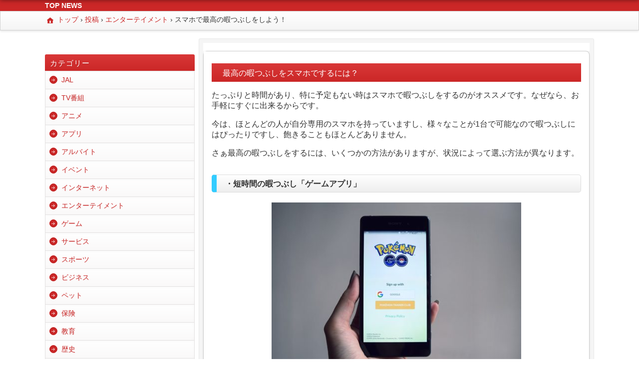

--- FILE ---
content_type: text/html; charset=UTF-8
request_url: http://chomchom2.xsrv.jp/archives/2200/
body_size: 11229
content:
<!DOCTYPE html>
<html lang="ja">
	<head><link rel="stylesheet" type="text/css" href="http://chomchom2.xsrv.jp/wp-content/cache/minify/7abe5.css" media="all" />

		<meta charset="UTF-8">
		<title>スマホで最高の暇つぶしをしよう！ | TOP NEWS</title>

<!-- All in One SEO Pack 2.4.2 by Michael Torbert of Semper Fi Web Designob_start_detected [-1,-1] -->
<meta name="description"  content="最高の暇つぶしをスマホでするには？ たっぷりと時間があり、特に予定もない時はスマホで暇つぶしをするのがオススメです。なぜなら、お手軽にすぐに出来るからです。 今は、ほとんどの人が自分専用のスマホを持っていますし、様々なことが1台で可能なので暇つぶしにはぴったりですし、飽きることもほとんどありません。" />

<link rel="canonical" href="http://chomchom2.xsrv.jp/archives/2200/" />
<!-- /all in one seo pack -->
<link rel='dns-prefetch' href='//s.w.org' />

<style type="text/css">		.header-description{
	background: #a01f1f;
	}

	.hover-more:hover::before,
	.hover-more:hover::after,
	.header,
	.horizon-post .entry-meta{
	background: #CB2727;
	}
	#main h2,
	#sidebar h2{
	background-color: #CB2727;filter: progid:DXImageTransform.Microsoft.gradient(startColorstr='#d93838', endColorstr='#CB2727');background-image: -webkit-gradient(linear, 0% 0%, 0% 100%, from(#d93838), to(#CB2727));background-image: -webkit-linear-gradient(top, #d93838, #CB2727);background-image: -moz-linear-gradient(top, #d93838, #CB2727);background-image: -o-linear-gradient(top, #d93838, #CB2727);background-image: linear-gradient(to bottom, #d93838, #CB2727);	}

	.hover-more:hover {
	background-color: #fff;
	border-color: #CB2727;
	color: #CB2727;
	}

	a{
	color: #CB2727;
	}

	a:hover{
	color: #a01f1f;
	}

	.widget ul li:before{
	background: #CB2727;
	border-color: #CB2727;
	}

	.lastestpostlist ul li:hover,
	.widget_meta ul li:hover,
	.widget_archive ul li:hover,
	.widget_recent_comments ul li:hover,
	.widget_categories ul li:hover,
	.widget_categories ul li.hover,
	.widget_recent_entries ul li:hover{
		background-color: #CB2727;filter: progid:DXImageTransform.Microsoft.gradient(startColorstr='#d93838', endColorstr='#CB2727');background-image: -webkit-gradient(linear, 0% 0%, 0% 100%, from(#d93838), to(#CB2727));background-image: -webkit-linear-gradient(top, #d93838, #CB2727);background-image: -moz-linear-gradient(top, #d93838, #CB2727);background-image: -o-linear-gradient(top, #d93838, #CB2727);background-image: linear-gradient(to bottom, #d93838, #CB2727);	}

	.single .l-main .item-detail-title{
	background-color: #CB2727;filter: progid:DXImageTransform.Microsoft.gradient(startColorstr='#d93838', endColorstr='#CB2727');background-image: -webkit-gradient(linear, 0% 0%, 0% 100%, from(#d93838), to(#CB2727));background-image: -webkit-linear-gradient(top, #d93838, #CB2727);background-image: -moz-linear-gradient(top, #d93838, #CB2727);background-image: -o-linear-gradient(top, #d93838, #CB2727);background-image: linear-gradient(to bottom, #d93838, #CB2727);	}

	.btn-primary{
	background-color: #CB2727;filter: progid:DXImageTransform.Microsoft.gradient(startColorstr='#d93838', endColorstr='#CB2727');background-image: -webkit-gradient(linear, 0% 0%, 0% 100%, from(#d93838), to(#CB2727));background-image: -webkit-linear-gradient(top, #d93838, #CB2727);background-image: -moz-linear-gradient(top, #d93838, #CB2727);background-image: -o-linear-gradient(top, #d93838, #CB2727);background-image: linear-gradient(to bottom, #d93838, #CB2727);	color: #FFF;
	}

	.tile-post:hover .hover-more{
	color: #CB2727;
	}

	#main_1clumn .title{
	background-color: #CB2727;filter: progid:DXImageTransform.Microsoft.gradient(startColorstr='#d93838', endColorstr='#CB2727');background-image: -webkit-gradient(linear, 0% 0%, 0% 100%, from(#d93838), to(#CB2727));background-image: -webkit-linear-gradient(top, #d93838, #CB2727);background-image: -moz-linear-gradient(top, #d93838, #CB2727);background-image: -o-linear-gradient(top, #d93838, #CB2727);background-image: linear-gradient(to bottom, #d93838, #CB2727);	}

	.hover-more .genericon:before{
	color: #CB2727;
	}

	.horizon-post .thumbnail:before{
	border-color: #CB2727;
	}

	.pagination .page-numbers.current{
	background: #CB2727;
	}
	.page-top-btn{
	background: #CB2727;
	background-color: #CB2727;filter: progid:DXImageTransform.Microsoft.gradient(startColorstr='#d93838', endColorstr='#CB2727');background-image: -webkit-gradient(linear, 0% 0%, 0% 100%, from(#d93838), to(#CB2727));background-image: -webkit-linear-gradient(top, #d93838, #CB2727);background-image: -moz-linear-gradient(top, #d93838, #CB2727);background-image: -o-linear-gradient(top, #d93838, #CB2727);background-image: linear-gradient(to bottom, #d93838, #CB2727);	border-color: #a01f1f;
	}
	.tile-post .more-button a{
	background-color: #CB2727;filter: progid:DXImageTransform.Microsoft.gradient(startColorstr='#d93838', endColorstr='#CB2727');background-image: -webkit-gradient(linear, 0% 0%, 0% 100%, from(#d93838), to(#CB2727));background-image: -webkit-linear-gradient(top, #d93838, #CB2727);background-image: -moz-linear-gradient(top, #d93838, #CB2727);background-image: -o-linear-gradient(top, #d93838, #CB2727);background-image: linear-gradient(to bottom, #d93838, #CB2727);	}
	</style><link rel="stylesheet" href="http://fonts.googleapis.com/css?family=Open+Sans:300,300italic,regular,italic,600,600italic,700,700italic,800,800italic" type="text/css" media="all" /><style>.header-logo a{font-size : 1.0em;}.header-logo a{color : #ffffff;}.header-logo{display : block;}</style><style type="text/css">
.kijiue{
    width:auto;
    margin:15px;
    background:#fff;
    text-align:center;
}
.headtop{
    
    padding:10px 0 10px 0;
}
</style><meta name="google-site-verification" content="6rTX2SXuoj7wABHDVWSwPzyWQLdFua2653_Uqf901oo" />
	</head>
	<body class="post-template-default single single-post postid-2200 single-format-standard red l-left-sidebar">

		<header id="header" class="header">
			<div class="header-description">
				<div class="container">
					<h1>
											</h1>
				</div>
			</div>

			<div class="header-contents">
				<div class="container header-background-image">
					<p class="header-logo">
						<a href="http://chomchom2.xsrv.jp">
						TOP NEWS						</a>
					</p>
					<div class="header-add">
											</div>
				</div>
			</div>
<script async src="https://pagead2.googlesyndication.com/pagead/js/adsbygoogle.js?client=ca-pub-9618908231569282"
     crossorigin="anonymous"></script>
		</header>

					<nav id="breadcrumb" class="breadcrumb">
				<div class="container">
					<nav class="breadcrumbs"><ul><li itemscope itemtype="http://data-vocabulary.org/Breadcrumb">  <a href="http://chomchom2.xsrv.jp/" itemprop="url"><span itemprop="title"> <span class="genericon genericon-home"></span> トップ</span></a></li> › <li itemscope itemtype="http://data-vocabulary.org/Breadcrumb">  <a href="http://chomchom2.xsrv.jp" itemprop="url"><span itemprop="title"> 投稿</span></a></li> › <li itemscope itemtype="http://data-vocabulary.org/Breadcrumb">  <a href="http://chomchom2.xsrv.jp/archives/category/%e3%82%a8%e3%83%b3%e3%82%bf%e3%83%bc%e3%83%86%e3%82%a4%e3%83%a1%e3%83%b3%e3%83%88/" itemprop="url"><span itemprop="title"> エンターテイメント</span></a></li> › <li class="current"> スマホで最高の暇つぶしをしよう！ </li></ul></nav>				</div>
			</nav>
				<!-- / ヘッダー -->
<div class="site-container container">
	<div id="main" class="l-main">
		<section class="widget_text widget widget-content custom_html-4 widget_custom_html"><div class="textwidget custom-html-widget"><br></div></section>		<div class="item-detail  affiliate-large-banner">

							<div class="single_img left">
					<div class="thumbnail ">
											</div>
				</div>
								<div class="content">
					<p>
<h2><span style="font-size: 12pt;">最高の暇つぶしをスマホでするには？</span></h2>
<span style="font-size: 12pt;">たっぷりと時間があり、特に予定もない時はスマホで暇つぶしをするのがオススメです。</span><span style="font-size: 12pt;">なぜなら、お手軽にすぐに出来るからです。</span><br />
<br />
<span style="font-size: 12pt;">今は、ほとんどの人が自分専用のスマホを持っていますし、様々なことが1台で可能なので暇つぶしにはぴったりですし、飽きることもほとんどありません。</span><br />
<br />
<span style="font-size: 12pt;">さぁ最高の暇つぶしをするには、いくつかの方法がありますが、状況によって選ぶ方法が異なります。</span><br />
<br />
&nbsp;<br />
<h3><strong><span style="font-size: 12pt;">・短時間の暇つぶし「ゲームアプリ」</span></strong></h3>
<img src="http://chomchom2.xsrv.jp/wp-content/plugins/lazy-load/images/1x1.trans.gif" data-lazy-src="http://chomchom2.xsrv.jp/wp-content/uploads/2017/03/pokemon-1581771_960_720-e1495902123789.jpg" class="aligncenter wp-image-2202 size-full" alt width="500" height="333"><noscript><img class="aligncenter wp-image-2202 size-full" src="http://chomchom2.xsrv.jp/wp-content/uploads/2017/03/pokemon-1581771_960_720-e1495902123789.jpg" alt="" width="500" height="333" /></noscript>
<br />
<span style="font-size: 12pt;">例えば、待ち合わせをしていて相手が来るまでの暇つぶしのような短時間の場合、オススメなのは「アプリ」です。ゲームは短時間で出来て、保存などを必要としないものがいいです。</span><br />
<br />
<span style="font-size: 12pt;">例えアプリに集中しても、待っていた相手が来たら続けるわけにもいきませんよね。</span><br />
<br />
<span style="font-size: 12pt;">熱中すると、途中で止めるということが嫌になりイライラする人も中にはいるので、気軽に出来るものがオススメです。</span><br />
<br />
&nbsp;<br />
<h3><strong><span style="font-size: 12pt;">・仕事や知識に役立つ暇つぶし</span></strong></h3>
<span style="font-size: 12pt;">大人の世界では、周りの状況や出来事・知識などを知っておいた方がいい場合が沢山あります。</span><br />
<br />
<img src="http://chomchom2.xsrv.jp/wp-content/plugins/lazy-load/images/1x1.trans.gif" data-lazy-src="http://chomchom2.xsrv.jp/wp-content/uploads/2017/03/studying-699485_960_720-e1495902136635.jpg" class="aligncenter wp-image-2203 size-full" alt width="500" height="331"><noscript><img class="aligncenter wp-image-2203 size-full" src="http://chomchom2.xsrv.jp/wp-content/uploads/2017/03/studying-699485_960_720-e1495902136635.jpg" alt="" width="500" height="331" /></noscript>

<!-- WP QUADS Content Ad Plugin v. 1.6.0 -->
<div class="quads-location quads-ad2" id="quads-ad2" style="float:none;margin:0px;">

</div>


<br />
<span style="font-size: 12pt;">自分の知識を深めたい・仕事上話題が必要というかたは、情報まとめサイトやニュースを読むのがオススメです。</span><br />
<br />
<span style="font-size: 12pt;">沢山のサイトが「まとめ」「ランキング」を含んでいるので、見やすいですし短時間で自分のためにもなります。</span><br />
<br />
&nbsp;<br />
<h3><strong><span style="font-size: 12pt;">・何もすることがなく、時間が過ぎる暇つぶし</span></strong></h3>
<img src="http://chomchom2.xsrv.jp/wp-content/plugins/lazy-load/images/1x1.trans.gif" data-lazy-src="http://chomchom2.xsrv.jp/wp-content/uploads/2017/03/youtube-1158693_960_720-e1495902149777.jpg" class="aligncenter wp-image-2205 size-full" alt width="500" height="281"><noscript><img class="aligncenter wp-image-2205 size-full" src="http://chomchom2.xsrv.jp/wp-content/uploads/2017/03/youtube-1158693_960_720-e1495902149777.jpg" alt="" width="500" height="281" /></noscript>
<br />
<span style="font-size: 12pt;">特にすることもなく、時間だけがある方には「動画」がオススメです。自分が好きな映画やドラマ・アニメの動画を観るのも良いですし、動物や自然など癒しの動画もあります。</span><br />
<br />
<span style="font-size: 12pt;">特に映画やドラマであれば1〜2時間は、普通に暇つぶしもできますし、ダラダラしながらできます。</span><br />
<br />
&nbsp;<br />
<h3><strong><span style="font-size: 12pt;">・ワンランク上の暇つぶし「スキルアップ」</span></strong></h3>
<span style="font-size: 12pt;">スマホは様々なことが出来る、優れものです。</span><span style="font-size: 12pt;">その特性を生かして、出来るワンランク上の暇つぶしは「スキルアップ」や「自分磨き」です。</span><br />
<br />
<img src="http://chomchom2.xsrv.jp/wp-content/plugins/lazy-load/images/1x1.trans.gif" data-lazy-src="http://chomchom2.xsrv.jp/wp-content/uploads/2017/03/growth-1140534_960_720-e1495902165789.jpg" class="aligncenter wp-image-2206 size-full" alt width="500" height="365"><noscript><img class="aligncenter wp-image-2206 size-full" src="http://chomchom2.xsrv.jp/wp-content/uploads/2017/03/growth-1140534_960_720-e1495902165789.jpg" alt="" width="500" height="365" /></noscript>
<br />
<span style="font-size: 12pt;">短時間で片手でできるスマホ。そのスマホを利用して、語学や資格の勉強をするのもオススメです。</span><br />
<br />
<span style="font-size: 12pt;">短時間の暇つぶしと思えば、負担にならずに継続しやすく身になるので、暇つぶしを有効活用することが出来ます。また、その時間で資格が取れたら嬉しいですし、自信にもつながりますよね。</span><br />
<br />
<span style="font-size: 12pt;">忙しいのは大変だけど、いざすることがなくなると困る暇な時間。どうせなら、その時間も有効活用したいですよね。そんな方には、手軽で身近なスマホを使って暇つぶしをすることをオススメします。</span><br />
<br />
<span style="font-size: 12pt;">是非、自分にあった暇つぶし方法を探し充実した暇な時間を過ごしてください。</span><br />
</p>
<blockquote class="instagram-media" style="background: #FFF; border: 0; border-radius: 3px; box-shadow: 0 0 1px 0 rgba(0,0,0,0.5),0 1px 10px 0 rgba(0,0,0,0.15); margin: 1px; max-width: 658px; padding: 0; width: calc(100% - 2px);" data-instgrm-captioned="" data-instgrm-version="7"><p>
<div style="padding: 8px;">
<div style="background: #F8F8F8; line-height: 0; margin-top: 40px; padding: 35.0% 0; text-align: center; width: 100%;"></div>
<p style="margin: 8px 0 0 0; padding: 0 4px;"><a style="color: #000; font-family: Arial,sans-serif; font-size: 14px; font-style: normal; font-weight: normal; line-height: 17px; text-decoration: none; word-wrap: break-word;" href="https://www.instagram.com/p/BSS0mgBlZfR/" target="_blank">#妊婦 #アラサー #ランチ #lunch #注文住宅 #コーヒー #待機児童 #副業 #副業したい #在宅ワーク #暇 #暇人 #介護 #介護福祉士 #休日 #夜泣き #引越し #家 #洋服 #ファッション #赤ちゃん #ベビー #ワーママ #0歳 #お昼寝 #1歳 #アンパンマン #作り置き #常備菜 #手書きツイート</a></p>
<p style="color: #c9c8cd; font-family: Arial,sans-serif; font-size: 14px; line-height: 17px; margin-bottom: 0; margin-top: 8px; overflow: hidden; padding: 8px 0 7px; text-align: center; text-overflow: ellipsis; white-space: nowrap;">副業垢♡さん(@723.happy.life)がシェアした投稿 &#8211; <time style="font-family: Arial,sans-serif; font-size: 14px; line-height: 17px;" datetime="2017-03-31T07:27:19+00:00">2017 3月 31 12:27午前 PDT</time></p>
<br />
</div></p></blockquote>
<p>
<script src="//platform.instagram.com/en_US/embeds.js" async="" defer="defer"></script></p>

<!-- WP QUADS Content Ad Plugin v. 1.6.0 -->
<div class="quads-location quads-ad1" id="quads-ad1" style="float:none;margin:0px;">
<div align="center"></div><br>
</div>

				</div>


<!-- 記事上ビックバナー（スマホ対応） -->




				
<h3 id="respond">コメントを書く</h3>


<form action="http://chomchom2.xsrv.jp/wp-comments-post.php" method="post" id="commentform">
<p>
<label for="author">名前 </label><br />
<input type="text" name="author" id="author" value="" size="22" tabindex="1" /><br />
<label for="email">メールアドレス（公開されません） </label><br />
<input type="text" name="email" id="email" value="" size="22" tabindex="2" /><br />
<label for="url">ホームページURL</label><br />
<input type="text" name="url" id="url" value="" size="22" tabindex="3" /><br />

コメント内容<br />
<textarea name="comment" id="comment" cols="50" rows="10" tabindex="4"></textarea><br />
<input name="submit" type="submit" id="submit" tabindex="5" value="コメントを送信する" /><br />
<input type="hidden" name="comment_post_ID" value="2200" />

<p style="display: none;"><input type="hidden" id="akismet_comment_nonce" name="akismet_comment_nonce" value="8441949721" /></p><p style="display: none;"><input type="hidden" id="ak_js" name="ak_js" value="155"/></p></p>

</form>




		</div>
		<section class="widget widget-content nav_menu-2 widget_nav_menu"><div class="menu-%e3%82%a2%e3%83%89%e3%82%bb%e3%83%b3%e3%82%b9%e3%83%9d%e3%83%aa%e3%82%b7%e3%83%bc-container"><ul id="menu-%e3%82%a2%e3%83%89%e3%82%bb%e3%83%b3%e3%82%b9%e3%83%9d%e3%83%aa%e3%82%b7%e3%83%bc" class="menu"><li id="menu-item-13" class="menu-item menu-item-type-post_type menu-item-object-page menu-item-13"><a href="http://chomchom2.xsrv.jp/ad_policy/">アドセンスポリシー</a></li>
<li id="menu-item-15" class="menu-item menu-item-type-post_type menu-item-object-page menu-item-15"><a href="http://chomchom2.xsrv.jp/sitemap/">サイトマップ</a></li>
</ul></div></section><section class="widget widget-content nav_menu-3 widget_nav_menu"><div class="menu-%e9%81%95%e5%8f%8d%e3%82%92%e9%80%9a%e5%a0%b1%e3%81%99%e3%82%8b-container"><ul id="menu-%e9%81%95%e5%8f%8d%e3%82%92%e9%80%9a%e5%a0%b1%e3%81%99%e3%82%8b" class="menu"><li id="menu-item-310" class="menu-item menu-item-type-post_type menu-item-object-page menu-item-310"><a href="http://chomchom2.xsrv.jp/page-21/">違反を通報する</a></li>
</ul></div></section>
		<h2 class="title">商品一覧</h2>
		<article class="horizon-post  post-1955 post type-post status-publish format-standard has-post-thumbnail hentry category-10">

	<div class="thumbnail grid-lg-4">
		<a href="http://chomchom2.xsrv.jp/archives/1955/">
			<img src="http://chomchom2.xsrv.jp/wp-content/plugins/lazy-load/images/1x1.trans.gif" data-lazy-src="http://chomchom2.xsrv.jp/wp-content/uploads/2017/03/monsuta-sutoraiku.jpg" width="1054" height="467" class="attachment-full size-full wp-post-image" alt srcset="http://chomchom2.xsrv.jp/wp-content/uploads/2017/03/monsuta-sutoraiku.jpg 1054w, http://chomchom2.xsrv.jp/wp-content/uploads/2017/03/monsuta-sutoraiku-300x133.jpg 300w, http://chomchom2.xsrv.jp/wp-content/uploads/2017/03/monsuta-sutoraiku-768x340.jpg 768w, http://chomchom2.xsrv.jp/wp-content/uploads/2017/03/monsuta-sutoraiku-1024x454.jpg 1024w" sizes="(max-width: 1054px) 100vw, 1054px"><noscript><img width="1054" height="467" src="http://chomchom2.xsrv.jp/wp-content/uploads/2017/03/monsuta-sutoraiku.jpg" class="attachment-full size-full wp-post-image" alt="" srcset="http://chomchom2.xsrv.jp/wp-content/uploads/2017/03/monsuta-sutoraiku.jpg 1054w, http://chomchom2.xsrv.jp/wp-content/uploads/2017/03/monsuta-sutoraiku-300x133.jpg 300w, http://chomchom2.xsrv.jp/wp-content/uploads/2017/03/monsuta-sutoraiku-768x340.jpg 768w, http://chomchom2.xsrv.jp/wp-content/uploads/2017/03/monsuta-sutoraiku-1024x454.jpg 1024w" sizes="(max-width: 1054px) 100vw, 1054px" /></noscript>		</a>
	</div>

	<div class="goods-contents grid-lg-8 red">
		<div class="entry-meta">
			<span class="meta category">カテゴリー : <a href="http://chomchom2.xsrv.jp/archives/category/%e3%82%b2%e3%83%bc%e3%83%a0/">ゲーム</a></span>
		</div>
		<h3 class="title" style="text-align: left;"><a href="http://chomchom2.xsrv.jp/archives/1955/">最高の暇つぶしアプリ「モンスト」</a></h3>
		<div class="goods-contents-content"><p>友達とみんなで楽しめるモンスト！ モンスターストライクは、様々なイベントキャラクターがどんどん出てくるので飽きません。また、様々なアニメなどとコラボをするので、いろいろな方に楽しんでもらえるアプリだと思います。 私は、モ [&hellip;]</p>
</div>
		<ul class="post-links">
						<li>
				<a href="http://chomchom2.xsrv.jp/archives/1955/" class="more-button btn btn-block">
					続きを読む
				</a>
			</li>
		</ul>
	</div>

</article>
<article class="horizon-post  post-916 post type-post status-publish format-standard has-post-thumbnail hentry category-4">

	<div class="thumbnail grid-lg-4">
		<a href="http://chomchom2.xsrv.jp/archives/916/">
			<img src="http://chomchom2.xsrv.jp/wp-content/plugins/lazy-load/images/1x1.trans.gif" data-lazy-src="http://chomchom2.xsrv.jp/wp-content/uploads/2016/12/2520825d3fb9a90f0a7679a7fa699d18-e1495991785322.jpg" width="500" height="375" class="attachment-full size-full wp-post-image" alt><noscript><img width="500" height="375" src="http://chomchom2.xsrv.jp/wp-content/uploads/2016/12/2520825d3fb9a90f0a7679a7fa699d18-e1495991785322.jpg" class="attachment-full size-full wp-post-image" alt="" /></noscript>		</a>
	</div>

	<div class="goods-contents grid-lg-8 red">
		<div class="entry-meta">
			<span class="meta category">カテゴリー : <a href="http://chomchom2.xsrv.jp/archives/category/%e8%a6%b3%e5%85%89/">観光</a></span>
		</div>
		<h3 class="title" style="text-align: left;"><a href="http://chomchom2.xsrv.jp/archives/916/">日本唯一の封じ護摩の寺！東京都江戸川区の唐泉寺</a></h3>
		<div class="goods-contents-content"><p>&nbsp; ずっと行きたかった江戸川不動尊 唐泉寺。日本唯一である封じ護摩の寺として大変有名です。天気が良かったので、思い立って参拝に行って来ました。 私はお参りする前には、必ず自宅の掃除を済ませます。日々忙しくても、 [&hellip;]</p>
</div>
		<ul class="post-links">
						<li>
				<a href="http://chomchom2.xsrv.jp/archives/916/" class="more-button btn btn-block">
					続きを読む
				</a>
			</li>
		</ul>
	</div>

</article>
<article class="horizon-post  post-1006 post type-post status-publish format-standard has-post-thumbnail hentry category-4">

	<div class="thumbnail grid-lg-4">
		<a href="http://chomchom2.xsrv.jp/archives/1006/">
			<img src="http://chomchom2.xsrv.jp/wp-content/plugins/lazy-load/images/1x1.trans.gif" data-lazy-src="http://chomchom2.xsrv.jp/wp-content/uploads/2017/01/19aefc3d967af400bc55d38862fd20c6-e1495991189501.png" width="500" height="278" class="attachment-full size-full wp-post-image" alt><noscript><img width="500" height="278" src="http://chomchom2.xsrv.jp/wp-content/uploads/2017/01/19aefc3d967af400bc55d38862fd20c6-e1495991189501.png" class="attachment-full size-full wp-post-image" alt="" /></noscript>		</a>
	</div>

	<div class="goods-contents grid-lg-8 red">
		<div class="entry-meta">
			<span class="meta category">カテゴリー : <a href="http://chomchom2.xsrv.jp/archives/category/%e8%a6%b3%e5%85%89/">観光</a></span>
		</div>
		<h3 class="title" style="text-align: left;"><a href="http://chomchom2.xsrv.jp/archives/1006/">大粒いちごが食べ放題！イチゴ狩りの隠れ家いちごの里に出かけよう</a></h3>
		<div class="goods-contents-content"><p>ほんとは教えたくない！大粒いちごの食べ放題 寒い冬に最盛期を迎える果物といったら、みんなが大好きな真っ赤なイチゴですよね。  お腹いっぱいイチゴが食べたいと思ったら、迷わずいちご狩りに出かけましょう。 美味しいイチゴ狩り [&hellip;]</p>
</div>
		<ul class="post-links">
						<li>
				<a href="http://chomchom2.xsrv.jp/archives/1006/" class="more-button btn btn-block">
					続きを読む
				</a>
			</li>
		</ul>
	</div>

</article>
<article class="horizon-post  post-1212 post type-post status-publish format-standard has-post-thumbnail hentry category-15">

	<div class="thumbnail grid-lg-4">
		<a href="http://chomchom2.xsrv.jp/archives/1212/">
			<img src="http://chomchom2.xsrv.jp/wp-content/plugins/lazy-load/images/1x1.trans.gif" data-lazy-src="http://chomchom2.xsrv.jp/wp-content/uploads/2017/02/url.jpg" width="225" height="224" class="attachment-full size-full wp-post-image" alt srcset="http://chomchom2.xsrv.jp/wp-content/uploads/2017/02/url.jpg 225w, http://chomchom2.xsrv.jp/wp-content/uploads/2017/02/url-150x150.jpg 150w" sizes="(max-width: 225px) 100vw, 225px"><noscript><img width="225" height="224" src="http://chomchom2.xsrv.jp/wp-content/uploads/2017/02/url.jpg" class="attachment-full size-full wp-post-image" alt="" srcset="http://chomchom2.xsrv.jp/wp-content/uploads/2017/02/url.jpg 225w, http://chomchom2.xsrv.jp/wp-content/uploads/2017/02/url-150x150.jpg 150w" sizes="(max-width: 225px) 100vw, 225px" /></noscript>		</a>
	</div>

	<div class="goods-contents grid-lg-8 red">
		<div class="entry-meta">
			<span class="meta category">カテゴリー : <a href="http://chomchom2.xsrv.jp/archives/category/%e7%94%9f%e6%b4%bb/">生活</a></span>
		</div>
		<h3 class="title" style="text-align: left;"><a href="http://chomchom2.xsrv.jp/archives/1212/">転生物好き必見！小説家になろうが熱い！</a></h3>
		<div class="goods-contents-content"><p>転生物好き必見！小説家になろうが熱い！ 小説がいっぱい！「小説家になろう」 「小説家になろう」というサイトをご存知でしょうか？別に小説家になりたい人だけのサイトではなく、小説を無料でみたい人にもオススメなんです。私は数ヶ [&hellip;]</p>
</div>
		<ul class="post-links">
						<li>
				<a href="http://chomchom2.xsrv.jp/archives/1212/" class="more-button btn btn-block">
					続きを読む
				</a>
			</li>
		</ul>
	</div>

</article>
<article class="horizon-post  post-1193 post type-post status-publish format-standard has-post-thumbnail hentry category-6">

	<div class="thumbnail grid-lg-4">
		<a href="http://chomchom2.xsrv.jp/archives/1193/">
			<img src="http://chomchom2.xsrv.jp/wp-content/plugins/lazy-load/images/1x1.trans.gif" data-lazy-src="http://chomchom2.xsrv.jp/wp-content/uploads/2017/02/lgi01a201409102300-e1487481028804.jpg" width="500" height="354" class="attachment-full size-full wp-post-image" alt><noscript><img width="500" height="354" src="http://chomchom2.xsrv.jp/wp-content/uploads/2017/02/lgi01a201409102300-e1487481028804.jpg" class="attachment-full size-full wp-post-image" alt="" /></noscript>		</a>
	</div>

	<div class="goods-contents grid-lg-8 red">
		<div class="entry-meta">
			<span class="meta category">カテゴリー : <a href="http://chomchom2.xsrv.jp/archives/category/%e9%87%91%e8%9e%8d/">金融</a></span>
		</div>
		<h3 class="title" style="text-align: left;"><a href="http://chomchom2.xsrv.jp/archives/1193/">ユーロがもたらす経済的恩恵・政治的制約・社会的連帯がヨーロッパを作る？！</a></h3>
		<div class="goods-contents-content"><p>ユーロ・円の値動き相場情報 YAHOOファイナンス[欧州・１ユーロ / 日本・円] http://stocks.finance.yahoo.co.jp &nbsp; 知っておきたいユーロについての基礎知識 ユーロがもたら [&hellip;]</p>
</div>
		<ul class="post-links">
						<li>
				<a href="http://chomchom2.xsrv.jp/archives/1193/" class="more-button btn btn-block">
					続きを読む
				</a>
			</li>
		</ul>
	</div>

</article>
<article class="horizon-post  post-1185 post type-post status-publish format-standard has-post-thumbnail hentry category-15 category-4">

	<div class="thumbnail grid-lg-4">
		<a href="http://chomchom2.xsrv.jp/archives/1185/">
			<img src="http://chomchom2.xsrv.jp/wp-content/plugins/lazy-load/images/1x1.trans.gif" data-lazy-src="http://chomchom2.xsrv.jp/wp-content/uploads/2017/02/134a686becdc0968e37302f4f7afd316.png" width="268" height="188" class="attachment-full size-full wp-post-image" alt><noscript><img width="268" height="188" src="http://chomchom2.xsrv.jp/wp-content/uploads/2017/02/134a686becdc0968e37302f4f7afd316.png" class="attachment-full size-full wp-post-image" alt="" /></noscript>		</a>
	</div>

	<div class="goods-contents grid-lg-8 red">
		<div class="entry-meta">
			<span class="meta category">カテゴリー : <a href="http://chomchom2.xsrv.jp/archives/category/%e7%94%9f%e6%b4%bb/">生活</a></span>
		</div>
		<h3 class="title" style="text-align: left;"><a href="http://chomchom2.xsrv.jp/archives/1185/">東京都内の郵便番号まとめ</a></h3>
		<div class="goods-contents-content"><p>郵便番号の検索方法 郵便番号を調べるには日本郵便のサイトから住所から検索してください。 日本郵便の郵便番号検索はこちら http://www.post.japanpost.jp/zipcode/ お手元の郵便番号から住所 [&hellip;]</p>
</div>
		<ul class="post-links">
						<li>
				<a href="http://chomchom2.xsrv.jp/archives/1185/" class="more-button btn btn-block">
					続きを読む
				</a>
			</li>
		</ul>
	</div>

</article>
<article class="horizon-post  post-992 post type-post status-publish format-standard has-post-thumbnail hentry category-4">

	<div class="thumbnail grid-lg-4">
		<a href="http://chomchom2.xsrv.jp/archives/992/">
			<img src="http://chomchom2.xsrv.jp/wp-content/plugins/lazy-load/images/1x1.trans.gif" data-lazy-src="http://chomchom2.xsrv.jp/wp-content/uploads/2017/01/0f424ad7dab3cae2275d93dd24632ced-e1495991353360.png" width="500" height="362" class="attachment-full size-full wp-post-image" alt><noscript><img width="500" height="362" src="http://chomchom2.xsrv.jp/wp-content/uploads/2017/01/0f424ad7dab3cae2275d93dd24632ced-e1495991353360.png" class="attachment-full size-full wp-post-image" alt="" /></noscript>		</a>
	</div>

	<div class="goods-contents grid-lg-8 red">
		<div class="entry-meta">
			<span class="meta category">カテゴリー : <a href="http://chomchom2.xsrv.jp/archives/category/%e8%a6%b3%e5%85%89/">観光</a></span>
		</div>
		<h3 class="title" style="text-align: left;"><a href="http://chomchom2.xsrv.jp/archives/992/">オススメしたい新千歳空港の観光スポットとプチ情報</a></h3>
		<div class="goods-contents-content"><p>おススメしたい新千歳空港の観光施設スポット 北の玄関口として有名な新千歳空港。私は時々、私用で羽田空港から北海道に行くのですが、飛行機が新千歳空港に着くと毎回新鮮に感じます。 実は、新千歳空港には北海道ならではの美味しい [&hellip;]</p>
</div>
		<ul class="post-links">
						<li>
				<a href="http://chomchom2.xsrv.jp/archives/992/" class="more-button btn btn-block">
					続きを読む
				</a>
			</li>
		</ul>
	</div>

</article>
<article class="horizon-post  post-1162 post type-post status-publish format-standard has-post-thumbnail hentry category-tv">

	<div class="thumbnail grid-lg-4">
		<a href="http://chomchom2.xsrv.jp/archives/1162/">
			<img src="http://chomchom2.xsrv.jp/wp-content/plugins/lazy-load/images/1x1.trans.gif" data-lazy-src="http://chomchom2.xsrv.jp/wp-content/uploads/2017/02/b92efca0590affe217ee7b6eae80a176-e1495987098814.jpg" width="500" height="333" class="attachment-full size-full wp-post-image" alt><noscript><img width="500" height="333" src="http://chomchom2.xsrv.jp/wp-content/uploads/2017/02/b92efca0590affe217ee7b6eae80a176-e1495987098814.jpg" class="attachment-full size-full wp-post-image" alt="" /></noscript>		</a>
	</div>

	<div class="goods-contents grid-lg-8 red">
		<div class="entry-meta">
			<span class="meta category">カテゴリー : <a href="http://chomchom2.xsrv.jp/archives/category/tv%e7%95%aa%e7%b5%84/">TV番組</a></span>
		</div>
		<h3 class="title" style="text-align: left;"><a href="http://chomchom2.xsrv.jp/archives/1162/">誰でもハマる『水曜どうでしょう』ここだけの話</a></h3>
		<div class="goods-contents-content"><p>誰でもハマる『水曜どうでしょう』 私は昔から『水曜どうでしょう』の大ファンで、シリーズごとのDVDも全作購入して毎回笑わさせてもらっています。他のバラエティ番組とは格別の『水曜どうでしょう』についてお話したいと思います。 [&hellip;]</p>
</div>
		<ul class="post-links">
						<li>
				<a href="http://chomchom2.xsrv.jp/archives/1162/" class="more-button btn btn-block">
					続きを読む
				</a>
			</li>
		</ul>
	</div>

</article>
<article class="horizon-post  post-1132 post type-post status-publish format-standard has-post-thumbnail hentry category-15">

	<div class="thumbnail grid-lg-4">
		<a href="http://chomchom2.xsrv.jp/archives/1132/">
			<img src="http://chomchom2.xsrv.jp/wp-content/plugins/lazy-load/images/1x1.trans.gif" data-lazy-src="http://chomchom2.xsrv.jp/wp-content/uploads/2017/02/680124018afd4c805ca8956f07faae40-e1495987562954.jpg" width="500" height="250" class="attachment-full size-full wp-post-image" alt><noscript><img width="500" height="250" src="http://chomchom2.xsrv.jp/wp-content/uploads/2017/02/680124018afd4c805ca8956f07faae40-e1495987562954.jpg" class="attachment-full size-full wp-post-image" alt="" /></noscript>		</a>
	</div>

	<div class="goods-contents grid-lg-8 red">
		<div class="entry-meta">
			<span class="meta category">カテゴリー : <a href="http://chomchom2.xsrv.jp/archives/category/%e7%94%9f%e6%b4%bb/">生活</a></span>
		</div>
		<h3 class="title" style="text-align: left;"><a href="http://chomchom2.xsrv.jp/archives/1132/">インフルエンザウイルスの起源と歴史、インフルエンザ予防について</a></h3>
		<div class="goods-contents-content"><p>&nbsp; インフルエンザの起源 紀元前４１２年、医学の父と呼ばれるヒポクラテスによるインフルエンザの記録が起源と言われています。 「ある日突然、多数の住民が高熱を出して震え、咳が盛んになり、たちまち村中にこの不思議な [&hellip;]</p>
</div>
		<ul class="post-links">
						<li>
				<a href="http://chomchom2.xsrv.jp/archives/1132/" class="more-button btn btn-block">
					続きを読む
				</a>
			</li>
		</ul>
	</div>

</article>
<article class="horizon-post  post-886 post type-post status-publish format-standard has-post-thumbnail hentry category-2">

	<div class="thumbnail grid-lg-4">
		<a href="http://chomchom2.xsrv.jp/archives/886/">
			<img src="http://chomchom2.xsrv.jp/wp-content/plugins/lazy-load/images/1x1.trans.gif" data-lazy-src="http://chomchom2.xsrv.jp/wp-content/uploads/2016/12/keiro-e1495992292204.jpg" width="500" height="514" class="attachment-full size-full wp-post-image" alt><noscript><img width="500" height="514" src="http://chomchom2.xsrv.jp/wp-content/uploads/2016/12/keiro-e1495992292204.jpg" class="attachment-full size-full wp-post-image" alt="" /></noscript>		</a>
	</div>

	<div class="goods-contents grid-lg-8 red">
		<div class="entry-meta">
			<span class="meta category">カテゴリー : <a href="http://chomchom2.xsrv.jp/archives/category/%e3%82%b5%e3%83%bc%e3%83%93%e3%82%b9/">サービス</a></span>
		</div>
		<h3 class="title" style="text-align: left;"><a href="http://chomchom2.xsrv.jp/archives/886/">かなり使える！生活に欠かせない乗り換え案内ツール「ジョルダン」</a></h3>
		<div class="goods-contents-content"><p>ジョルダンは今や無くてはならない相棒の様です ジョルダンは、日々の生活の中で、移動の多い人には欠かせないツールだと思います。特に都内の移動おいては、とある場所に行くにも交通網を熟知していないと一つの行き方しかわからない場 [&hellip;]</p>
</div>
		<ul class="post-links">
						<li>
				<a href="http://chomchom2.xsrv.jp/archives/886/" class="more-button btn btn-block">
					続きを読む
				</a>
			</li>
		</ul>
	</div>

</article>
<nav class="pagination primary-links"><span class='page-numbers current'>1</span>
<a class='page-numbers' href='http://chomchom2.xsrv.jp/page/2'>2</a>
<a class='page-numbers' href='http://chomchom2.xsrv.jp/page/3'>3</a>
<span class="page-numbers dots">&hellip;</span>
<a class='page-numbers' href='http://chomchom2.xsrv.jp/page/34'>34</a>
<a class="next page-numbers" href="http://chomchom2.xsrv.jp/page/2"> <span class="genericon genericon-next"></span></a></nav>		<div class="widget risinglatestpostlist-class"><div class="lastestpostlist">
	<ul>
		<li><a href="http://chomchom2.xsrv.jp/archives/1955/">最高の暇つぶしアプリ「モンスト」</a></li><li><a href="http://chomchom2.xsrv.jp/archives/916/">日本唯一の封じ護摩の寺！東京都江戸川区の唐泉寺</a></li><li><a href="http://chomchom2.xsrv.jp/archives/1006/">大粒いちごが食べ放題！イチゴ狩りの隠れ家いちごの里に出かけよう</a></li><li><a href="http://chomchom2.xsrv.jp/archives/1212/">転生物好き必見！小説家になろうが熱い！</a></li><li><a href="http://chomchom2.xsrv.jp/archives/1193/">ユーロがもたらす経済的恩恵・政治的制約・社会的連帯がヨーロッパを作る？！</a></li>	</ul>
</div>
</div>	</div>

	<div id="sidebar" class="l-sidebar sidebar sidebar-primary">
	<section class="widget_text widget widget-sidebar custom_html-8 widget_custom_html"><div class="textwidget custom-html-widget"><br>
</div></section><section class="widget widget-sidebar categories-2 widget_categories"><h2 class="widget-title">カテゴリー</h2>		<ul>
	<li class="cat-item cat-item-25"><a href="http://chomchom2.xsrv.jp/archives/category/%e3%82%b5%e3%83%bc%e3%83%93%e3%82%b9/jal/" >JAL</a>
</li>
	<li class="cat-item cat-item-13"><a href="http://chomchom2.xsrv.jp/archives/category/tv%e7%95%aa%e7%b5%84/" >TV番組</a>
</li>
	<li class="cat-item cat-item-17"><a href="http://chomchom2.xsrv.jp/archives/category/%e3%82%a2%e3%83%8b%e3%83%a1/" >アニメ</a>
</li>
	<li class="cat-item cat-item-22"><a href="http://chomchom2.xsrv.jp/archives/category/%e3%82%a2%e3%83%97%e3%83%aa/" >アプリ</a>
</li>
	<li class="cat-item cat-item-11"><a href="http://chomchom2.xsrv.jp/archives/category/%e3%82%a2%e3%83%ab%e3%83%90%e3%82%a4%e3%83%88/" >アルバイト</a>
</li>
	<li class="cat-item cat-item-1"><a href="http://chomchom2.xsrv.jp/archives/category/%e3%82%a4%e3%83%99%e3%83%b3%e3%83%88/" >イベント</a>
</li>
	<li class="cat-item cat-item-12"><a href="http://chomchom2.xsrv.jp/archives/category/%e3%82%a4%e3%83%b3%e3%82%bf%e3%83%bc%e3%83%8d%e3%83%83%e3%83%88/" >インターネット</a>
</li>
	<li class="cat-item cat-item-18"><a href="http://chomchom2.xsrv.jp/archives/category/%e3%82%a8%e3%83%b3%e3%82%bf%e3%83%bc%e3%83%86%e3%82%a4%e3%83%a1%e3%83%b3%e3%83%88/" >エンターテイメント</a>
</li>
	<li class="cat-item cat-item-10"><a href="http://chomchom2.xsrv.jp/archives/category/%e3%82%b2%e3%83%bc%e3%83%a0/" >ゲーム</a>
</li>
	<li class="cat-item cat-item-2"><a href="http://chomchom2.xsrv.jp/archives/category/%e3%82%b5%e3%83%bc%e3%83%93%e3%82%b9/" >サービス</a>
</li>
	<li class="cat-item cat-item-14"><a href="http://chomchom2.xsrv.jp/archives/category/%e3%82%b9%e3%83%9d%e3%83%bc%e3%83%84/" >スポーツ</a>
</li>
	<li class="cat-item cat-item-23"><a href="http://chomchom2.xsrv.jp/archives/category/%e3%83%93%e3%82%b8%e3%83%8d%e3%82%b9/" >ビジネス</a>
</li>
	<li class="cat-item cat-item-21"><a href="http://chomchom2.xsrv.jp/archives/category/%e3%83%9a%e3%83%83%e3%83%88/" >ペット</a>
</li>
	<li class="cat-item cat-item-26"><a href="http://chomchom2.xsrv.jp/archives/category/%e4%bf%9d%e9%99%ba/" >保険</a>
</li>
	<li class="cat-item cat-item-19"><a href="http://chomchom2.xsrv.jp/archives/category/%e6%95%99%e8%82%b2/" >教育</a>
</li>
	<li class="cat-item cat-item-16"><a href="http://chomchom2.xsrv.jp/archives/category/%e6%ad%b4%e5%8f%b2/" >歴史</a>
</li>
	<li class="cat-item cat-item-15"><a href="http://chomchom2.xsrv.jp/archives/category/%e7%94%9f%e6%b4%bb/" >生活</a>
</li>
	<li class="cat-item cat-item-4"><a href="http://chomchom2.xsrv.jp/archives/category/%e8%a6%b3%e5%85%89/" >観光</a>
</li>
	<li class="cat-item cat-item-5"><a href="http://chomchom2.xsrv.jp/archives/category/%e9%85%8d%e9%80%81/" >配送</a>
</li>
	<li class="cat-item cat-item-6"><a href="http://chomchom2.xsrv.jp/archives/category/%e9%87%91%e8%9e%8d/" >金融</a>
</li>
	<li class="cat-item cat-item-20"><a href="http://chomchom2.xsrv.jp/archives/category/%e9%89%84%e9%81%93/" >鉄道</a>
</li>
	<li class="cat-item cat-item-7"><a href="http://chomchom2.xsrv.jp/archives/category/%e9%a3%9f/" >食</a>
</li>
		</ul>
</section><section class="widget_text widget widget-sidebar custom_html-5 widget_custom_html"><div class="textwidget custom-html-widget"><div align="center"><a href="https://px.a8.net/svt/ejp?a8mat=2TKVAD+44931E+39EO+5ZEMP&asid=a04091108546" target="_blank" rel="nofollow">
<img border="0" width="120" height="600" alt="" src="http://whatsup.japanwords.net/wp-content/uploads/2017/06/A8ImageAction.jpg"></a></div></div></section></div>
</div>
<footer id="footer" class="footer">
	<div class="container">

		<div class="page-top right">
			<a href="#header" class="page-top-btn">
				<span class="genericon genericon-collapse"></span>ページ上部へ </a>
		</div>
		<p>
			<a href="http://chomchom2.xsrv.jp/company/">特定商法取引法に基づく表記</a> | <a href="http://chomchom2.xsrv.jp/06policytext/">プライバシーポリシー</a>
		</p>

		<address>Copyright&copy; 2026 TOP NEWS All Rights Reserved.</address>
	</div>
</footer>







<script type="text/javascript" src="http://chomchom2.xsrv.jp/wp-content/cache/minify/5e6b4.js"></script>

<!-- Google Analytics -->
<!-- Global Site Tag (gtag.js) - Google Analytics -->
<script async src="https://www.googletagmanager.com/gtag/js?id=UA-107066170-1"></script>
<script>
  window.dataLayer = window.dataLayer || [];
  function gtag(){dataLayer.push(arguments)};
  gtag('js', new Date());

  gtag('config', 'UA-107066170-1');
</script>

</body>
</html>



<!-- Performance optimized by W3 Total Cache. Learn more: https://www.w3-edge.com/products/

Object Caching 2642/3041 objects using disk
Page Caching using disk: enhanced
Minified using disk
Database Caching 1/120 queries in 0.039 seconds using disk

 Served from: chomchom2.xsrv.jp @ 2026-01-26 07:36:15 by W3 Total Cache -->

--- FILE ---
content_type: text/html; charset=utf-8
request_url: https://www.google.com/recaptcha/api2/aframe
body_size: 261
content:
<!DOCTYPE HTML><html><head><meta http-equiv="content-type" content="text/html; charset=UTF-8"></head><body><script nonce="tIICau9hT3hNwulzamsysw">/** Anti-fraud and anti-abuse applications only. See google.com/recaptcha */ try{var clients={'sodar':'https://pagead2.googlesyndication.com/pagead/sodar?'};window.addEventListener("message",function(a){try{if(a.source===window.parent){var b=JSON.parse(a.data);var c=clients[b['id']];if(c){var d=document.createElement('img');d.src=c+b['params']+'&rc='+(localStorage.getItem("rc::a")?sessionStorage.getItem("rc::b"):"");window.document.body.appendChild(d);sessionStorage.setItem("rc::e",parseInt(sessionStorage.getItem("rc::e")||0)+1);localStorage.setItem("rc::h",'1769380577770');}}}catch(b){}});window.parent.postMessage("_grecaptcha_ready", "*");}catch(b){}</script></body></html>

--- FILE ---
content_type: text/css
request_url: http://chomchom2.xsrv.jp/wp-content/cache/minify/7abe5.css
body_size: 29949
content:
html,body,div,span,applet,object,iframe,h1,h2,h3,h4,h5,h6,p,blockquote,pre,a,abbr,acronym,address,big,cite,code,del,dfn,em,img,ins,kbd,q,s,samp,small,strike,strong,sub,sup,tt,var,b,u,i,center,dl,dt,dd,ol,ul,li,fieldset,form,label,legend,table,caption,tbody,tfoot,thead,tr,th,td,article,aside,canvas,details,embed,figure,figcaption,footer,header,hgroup,menu,nav,output,ruby,section,summary,time,mark,audio,video{margin:0;padding:0;border:0;font:inherit;font-size:100%;vertical-align:baseline}html{line-height:1}ol,ul{list-style:none}table{border-collapse:collapse;border-spacing:0}caption,th,td{text-align:left;font-weight:normal;vertical-align:middle}q,blockquote{quotes:none}q:before,q:after,blockquote:before,blockquote:after{content:"";content:none}a
img{border:none}article,aside,details,figcaption,figure,footer,header,hgroup,main,menu,nav,section,summary{display:block}img{max-width:100%;height:auto}.breadcrumb{font-size:14px;padding-top:8px;padding-bottom:8px;border:1px
solid #d2d2d2;background-image:-webkit-linear-gradient(270deg, #fff 0%, #f5f5f5 100%);background-image:linear-gradient(-180deg, #fff 0%, #f5f5f5 100%);box-shadow:0 2px 4px 0 rgba(0, 0, 0, 0.1)}.breadcrumb
ul{list-style:none}.breadcrumb ul
li{display:inline-block}#container{overflow:hidden;width:1100px;margin:0
auto;padding:10px
0;background:url(/wp-content/themes/risingdragon4.4/assets/images/container.png) repeat-y}.site-container{margin-top:16px}.container{width:100%;min-width:1100px;max-width:1100px;height:auto;margin-right:auto;margin-left:auto}.l-main{padding:8px;border:1px
solid #e8e8e8;border-radius:3px;background:#f5f5f5;box-shadow:0 1px 1px rgba(0, 0, 0, 0.05)}.l-main
ul{list-style:none}.l-main{float:right;width:72%;margin-bottom:24px}.l-main
strong{font-weight:bold}.l-main
em{font-style:italic}.l-main
h2{font-size:17px;font-weight:normal;line-height:35px;padding:2px
5px 0 22px;color:#fff}h3.bigtop{font-size:15px;padding:5px;color:#fff;background-color:#A01F1F;max-height:30px;text-align:center;margin-top:10px}.sidebar{font-size:14px;float:left;width:300px;padding-bottom:40px}.sidebar
h2{font-size:15px;font-weight:normal;line-height:30px;padding-top:3px;padding-left:10px;letter-spacing:1px;color:#fff;border-radius:3px 3px 0 0;text-shadow:1px 1px 1px rgba(0, 0, 0, 0.1)}.sidebar
h3{font-size:20px;line-height:46px;padding:0
5px 0 32px;color:#fff;background:url(/wp-content/themes/risingdragon4.4/assets/images/s_h3.png) no-repeat 0 100%}.sidebar
ul{list-style:none}.sidebar
img{max-width:100%;height:auto}.sidebar
.widget{margin-bottom:16px}.sidebar
p{margin-bottom:16px}.sidebar>ul{margin-bottom:16px}.footer{font-size:11px;clear:both;overflow:hidden;padding:16px
0 16px;background:url(/wp-content/themes/risingdragon4.4/assets/images/footer.png)}.footer
address{font-style:normal;color:#333}.post .header h1,
.post .header h2,
.post .header h3,
.post .header ul,
.post .header
.banners{font-size:12px;line-height:30px;position:absolute;top:0;color:#f00}table.company{width:100%;border-spacing:0;border-collapse:collapse;border-top:1px solid #cecece;border-left:1px solid #cecece;margin-top:16px;margin-bottom:16px}table.company
th{font-weight:normal;width:25%;padding:4px
4px 4px 8px;text-align:left;border-right:1px solid #cecece;border-bottom:1px solid #cecece;background:#fff8e5 no-repeat left top}table.company
td{width:75%;padding:4px
4px 4px 8px;text-align:left;border:1px
solid #cecece;background:#fff}* html
table.company{width:100%}.hidden{display:none}.hover-more{line-height:54px;display:inline-block;width:200px;height:54px;text-align:center;text-decoration:none;outline:none}.hover-more::before,.hover-more::after{position:absolute;z-index:-1;display:block;content:''}.hover-more,.hover-more::before,.hover-more::after{box-sizing:border-box;-webkit-transition:all 0.3s;transition:all 0.3s}.hover-more{line-height:50px;position:relative;z-index:2;color:#fff;background-color:#333}.hover-more:hover{color:#59b1eb;border-color:#59b1eb;background-color:#fff}.hover-more::before,.hover-more::after{left:0;width:100%;height:50%;background-color:#333}.hover-more::before{top:0}.hover-more::after{bottom:0}.hover-more:hover::before,.hover-more:hover::after{height:0;background-color:#59b1eb}.search-desc{margin-top:16px}pre{display:block;font-family:monospace;white-space:pre;margin:1em
0px}*{margin:0;padding:0;box-sizing:border-box}html{background:#fff}body{font:14px "¥Ò¥é¥®¥Î½Ç¥´ Pro W3","Hiragino Kaku Gothic Pro","¥á¥¤¥ê¥ª","Meiryo","£Í£Ó £Ð¥´¥·¥Ã¥¯","MS PGothic",Sans-Serif;color:#333}a{color:#0077e6;text-decoration:none;word-break:break-all}a:hover{color:#0077e6;text-decoration:none}a:active,a:focus{outline:0}img{border:0}p{margin-bottom:8px}body:before{position:fixed;top:-10px;left:0;z-index:100;content:'';width:100%;height:10px;box-shadow:0 0 10px rgba(0,0,0,0.5)}body.red:after{background-image:url('[data-uri]');background-size:100%;background-image:-webkit-radial-gradient(20%, #cb2727 0%, #fff 60%);background-image:radial-gradient(20%, #cb2727 0%, #fff 60%);background-image:url('[data-uri]');background-size:100%;background-image:-webkit-gradient(linear, 50% 0%, 50% 100%,color-stop(0%,#ec9f9f),color-stop(50%,#ffffff),color-stop(100%,#ffffff));background-image:-webkit-linear-gradient(#ec9f9f,#ffffff,#ffffff);background-image:linear-gradient(#ec9f9f,#ffffff,#ffffff)}body.aqua:after{background-image:url('[data-uri]');background-size:100%;background-image:-webkit-radial-gradient(20%, #2eabb6 0%, #fff 60%);background-image:radial-gradient(20%, #2eabb6 0%, #fff 60%);background-image:url('[data-uri]');background-size:100%;background-image:-webkit-gradient(linear, 50% 0%, 50% 100%,color-stop(0%,#98dfe5),color-stop(50%,#ffffff),color-stop(100%,#ffffff));background-image:-webkit-linear-gradient(#98dfe5,#ffffff,#ffffff);background-image:linear-gradient(#98dfe5,#ffffff,#ffffff)}body.black:after{background-image:url('[data-uri]');background-size:100%;background-image:-webkit-radial-gradient(20%, #252525 0%, #fff 60%);background-image:radial-gradient(20%, #252525 0%, #fff 60%);background-image:url('[data-uri]');background-size:100%;background-image:-webkit-gradient(linear, 50% 0%, 50% 100%,color-stop(0%,#727272),color-stop(50%,#ffffff),color-stop(100%,#ffffff));background-image:-webkit-linear-gradient(#727272,#ffffff,#ffffff);background-image:linear-gradient(#727272,#ffffff,#ffffff)}body.blue:after{background-image:url('[data-uri]');background-size:100%;background-image:-webkit-radial-gradient(20%, #1e89c0 0%, #fff 60%);background-image:radial-gradient(20%, #1e89c0 0%, #fff 60%);background-image:url('[data-uri]');background-size:100%;background-image:-webkit-gradient(linear, 50% 0%, 50% 100%,color-stop(0%,#8acbed),color-stop(50%,#ffffff),color-stop(100%,#ffffff));background-image:-webkit-linear-gradient(#8acbed,#ffffff,#ffffff);background-image:linear-gradient(#8acbed,#ffffff,#ffffff)}body.brown:after{background-image:url('[data-uri]');background-size:100%;background-image:-webkit-radial-gradient(20%, #612a15 0%, #fff 60%);background-image:radial-gradient(20%, #612a15 0%, #fff 60%);background-image:url('[data-uri]');background-size:100%;background-image:-webkit-gradient(linear, 50% 0%, 50% 100%,color-stop(0%,#d4653b),color-stop(50%,#ffffff),color-stop(100%,#ffffff));background-image:-webkit-linear-gradient(#d4653b,#ffffff,#ffffff);background-image:linear-gradient(#d4653b,#ffffff,#ffffff)}body.green:after{background-image:url('[data-uri]');background-size:100%;background-image:-webkit-radial-gradient(20%, #499601 0%, #fff 60%);background-image:radial-gradient(20%, #499601 0%, #fff 60%);background-image:url('[data-uri]');background-size:100%;background-image:-webkit-gradient(linear, 50% 0%, 50% 100%,color-stop(0%,#95fe32),color-stop(50%,#ffffff),color-stop(100%,#ffffff));background-image:-webkit-linear-gradient(#95fe32,#ffffff,#ffffff);background-image:linear-gradient(#95fe32,#ffffff,#ffffff)}body.navy:after{background-image:url('[data-uri]');background-size:100%;background-image:-webkit-radial-gradient(20%, #111f2f 0%, #fff 60%);background-image:radial-gradient(20%, #111f2f 0%, #fff 60%);background-image:url('[data-uri]');background-size:100%;background-image:-webkit-gradient(linear, 50% 0%, 50% 100%,color-stop(0%,#3a699f),color-stop(50%,#ffffff),color-stop(100%,#ffffff));background-image:-webkit-linear-gradient(#3a699f,#ffffff,#ffffff);background-image:linear-gradient(#3a699f,#ffffff,#ffffff)}body.orange:after{background-image:url('[data-uri]');background-size:100%;background-image:-webkit-radial-gradient(20%, #ff6200 0%, #fff 60%);background-image:radial-gradient(20%, #ff6200 0%, #fff 60%);background-image:url('[data-uri]');background-size:100%;background-image:-webkit-gradient(linear, 50% 0%, 50% 100%,color-stop(0%,#ffc099),color-stop(50%,#ffffff),color-stop(100%,#ffffff));background-image:-webkit-linear-gradient(#ffc099,#ffffff,#ffffff);background-image:linear-gradient(#ffc099,#ffffff,#ffffff)}body.pink:after{background-image:url('[data-uri]');background-size:100%;background-image:-webkit-radial-gradient(20%, #ef4697 0%, #fff 60%);background-image:radial-gradient(20%, #ef4697 0%, #fff 60%);background-image:url('[data-uri]');background-size:100%;background-image:-webkit-gradient(linear, 50% 0%, 50% 100%,color-stop(0%,#fbd3e6),color-stop(50%,#ffffff),color-stop(100%,#ffffff));background-image:-webkit-linear-gradient(#fbd3e6,#ffffff,#ffffff);background-image:linear-gradient(#fbd3e6,#ffffff,#ffffff)}body.purple:after{background-image:url('[data-uri]');background-size:100%;background-image:-webkit-radial-gradient(20%, #451879 0%, #fff 60%);background-image:radial-gradient(20%, #451879 0%, #fff 60%);background-image:url('[data-uri]');background-size:100%;background-image:-webkit-gradient(linear, 50% 0%, 50% 100%, color-stop(0%, #904edc), color-stop(50%, #ffffff), color-stop(100%, #ffffff));background-image:-webkit-linear-gradient(#904edc, #ffffff, #ffffff);background-image:linear-gradient(#904edc, #ffffff, #ffffff)}.cf, .horizon-post, .horizon-post .entry-meta .meta,.share_buttons{*zoom:1;clear:both}.cf:before, .horizon-post:before, .horizon-post .entry-meta .meta:before, .share_buttons:before, .cf:after, .horizon-post:after, .horizon-post .entry-meta .meta:after,.share_buttons:after{content:" ";display:table}.cf:after, .horizon-post:after, .horizon-post .entry-meta .meta:after,.share_buttons:after{clear:both}.is-hidden{display:none !important;visibility:hidden !important}.is-vishidden{position:absolute !important;overflow:hidden;width:1px;height:1px;padding:0;border:0;clip:rect(1px,1px,1px,1px)}.right{float:right;padding:0
0 8px 8px}.right-search{float:right;padding:0
0 8px 0}.left{float:left;padding:0
8px 8px 0}.text-right{text-align:right}.text-center{text-align:center}.text-left{text-align:left}.grid-lg-1{float:left;display:block;margin-right:2.3576515979%;width:6.1721527019%}.grid-lg-1:last-child{margin-right:0}.grid-lg-1:nth-child(12n){margin-right:0}.grid-lg-2{float:left;display:block;margin-right:2.3576515979%;width:14.7019570017%}.grid-lg-2:last-child{margin-right:0}.grid-lg-2:nth-child(6n){margin-right:0}.grid-lg-3{float:left;display:block;margin-right:2.3576515979%;width:23.2317613015%}.grid-lg-3:last-child{margin-right:0}.grid-lg-3:nth-child(4n){margin-right:0}.grid-lg-4{float:left;display:block;margin-right:2.3576515979%;width:31.7615656014%}.grid-lg-4:last-child{margin-right:0}.grid-lg-4:nth-child(3n){margin-right:0}.grid-lg-5{float:left;display:block;margin-right:2.3576515979%;width:40.2913699012%}.grid-lg-5:last-child{margin-right:0}.grid-lg-5:nth-child(3n){margin-right:0}.grid-lg-6{float:left;display:block;margin-right:2.3576515979%;width:48.821174201%}.grid-lg-6:last-child{margin-right:0}.grid-lg-6:nth-child(2n){margin-right:0}.grid-lg-7{float:left;display:block;margin-right:2.3576515979%;width:57.3509785009%}.grid-lg-7:last-child{margin-right:0}.grid-lg-7:nth-child(2n){margin-right:0}.grid-lg-8{float:left;display:block;margin-right:2.3576515979%;width:65.8807828007%}.grid-lg-8:last-child{margin-right:0}.grid-lg-8:nth-child(2n){margin-right:0}.grid-lg-9{float:left;display:block;margin-right:2.3576515979%;width:74.4105871005%}.grid-lg-9:last-child{margin-right:0}.grid-lg-9:nth-child(2n){margin-right:0}.grid-lg-10{float:left;display:block;margin-right:2.3576515979%;width:82.9403914003%}.grid-lg-10:last-child{margin-right:0}.grid-lg-10:nth-child(2n){margin-right:0}.grid-lg-11{float:left;display:block;margin-right:2.3576515979%;width:91.4701957002%}.grid-lg-11:last-child{margin-right:0}.grid-lg-11:nth-child(2n){margin-right:0}.grid-lg-12{float:left;display:block;margin-right:2.3576515979%;width:100%}.grid-lg-12:last-child{margin-right:0}.grid-lg-12:nth-child(1n){margin-right:0}img{max-width:100%;height:auto}.l-right-sidebar .l-main{float:left !important}.l-right-sidebar .l-sidebar{float:right !important}.l-left-sidebar .l-main{float:right}.l-left-sidebar .l-sidebar{float:left}.l-full .l-main{float:none;width:100% !important}.l-full .l-sidebar{display:none}.l-right-left-sidebar
.container{max-width:1300px;position:relative}.l-right-left-sidebar .l-main{width:56%;float:left;margin-left:2%}.l-right-left-sidebar .l-sidebar{width:20%}.l-right-left-sidebar .l-sidebar.sidebar-secondary{margin-left:2%;width:20%;float:left}.header{position:relative}.header
p{margin-bottom:0}.header
h1{color:#fff;font-size:12px;line-height:24px}.header h1
a{color:#fff;text-decoration:none}.header
ul{position:absolute;top:0;color:#fff;font-size:12px;line-height:30px}.header .header-logo
a{font-weight:bold;line-height:1.6em;vertical-align:bottom}.header .header-description{line-height:20px;font-size:12px;font-weight:normal;color:#fff}.horizon-post{border:1px
solid #e8e8e8;padding:1em;position:relative;z-index:2;display:inline-block;width:100%;max-width:100%;background:#FFF;box-shadow:0 1px 1px rgba(0, 0, 0, 0.05);margin-bottom:3px}.horizon-post .entry-meta{box-shadow:inset 0px 0px 2px rgba(0, 0, 0, 0.1), 1px 1px 1px rgba(0, 0, 0, 0.1);font-size:12px;padding-top:4px;padding-bottom:4px;margin-bottom:16px;position:absolute;width:67.3%;z-index:10}.horizon-post .entry-meta:after{content:'';position:absolute;display:block;bottom:-1.2em;border-left:1.2em solid #666;border-bottom:1.2em solid transparent;right:0;z-index:-1}.horizon-post .entry-meta
.meta{display:inline-block;padding-left:4px;padding-right:4px;margin-left:5px;margin-right:5px}.horizon-post .entry-meta
.date{color:#FFF}.horizon-post .entry-meta
.category{background:#FFF;float:right}.horizon-post
.title{margin-top:2.9em;margin-bottom:1.8em;font-size:18px}.horizon-post .title
a{word-break:break-all}.horizon-post
.thumbnail{background:#FFF;padding:8px;border:1px
solid #e8e8e8}.horizon-post .thumbnail
img{max-width:100%;height:auto}.horizon-post .thumbnail a img:hover{opacity:0.7}.horizon-post
ul{list-style:none}.horizon-post .post-links
li{margin-bottom:4px}.horizon-post
.thumbnail{display:inline-block;position:relative;-webkit-transform:translateZ(0);transform:translateZ(0);box-shadow:0 0 1px transparent}.horizon-post .thumbnail:before{pointer-events:none;content:'';position:absolute;border:#e1e1e1 solid 4px;top:-16px;right:-16px;bottom:-16px;left:-16px;opacity:0;-webkit-transition-duration:0.3s;transition-duration:0.3s;-webkit-transition-property:top, right, bottom, left;transition-property:top, right, bottom, left}.horizon-post .thumbnail:hover:before, .horizon-post .thumbnail:focus:before, .horizon-post .thumbnail:active:before{top:-8px;right:-8px;bottom:-8px;left:-8px;opacity:1}.tile-post{margin-top:8px;margin-bottom:8px;min-height:240px;background:#FFF;padding:4px;border:1px
solid #e8e8e8;margin-right:0.957652%;width:24.231761%;position:relative}.tile-post
.thumbnail{min-height:150px;position:relative;padding:4px;border:1px
solid #e8e8e8;background:#FFF;text-align:center}.tile-post .thumbnail
img{max-height:140px;width:auto}.tile-post .thumbnail:hover .hover-more{display:block;position:absolute;width:100%;height:100%;bottom:0;background:rgba(255, 255, 255, 0.6);color:#252525;text-decoration:none;left:0;font-size:36px;padding-top:1.5em}.tile-post
img{max-width:100%;height:auto}.tile-post
ul{list-style:none}.tile-post
.title{font-size:16px;font-weight:normal;margin-top:4px;margin-bottom:4px;padding-left:8px}.tile-post .title
a{word-break:break-all}.tile-post .entry-meta{font-size:11px;color:#FFF;padding:3px
5px;background:#e8e8e8;border:1px
solid #CCC;color:#333}.tile-post .entry-meta
.meta{display:block}.tile-post .hover-more{display:none}.tile-post .post-more-button{text-align:center;margin-bottom:8px}.tile-post .post-more-button
a{margin-top:4px;display:block;background:#e8e8e8;color:#252525;border-radius:30px;padding:4px
8px;font-size:12px}.tile-post .more-button{text-align:center}.tile-post .more-button
a{margin-top:4px;display:block;background:#e8e8e8;color:#FFF;border-radius:30px;padding:4px
8px;font-size:12px}.btn{display:inline-block;border:1px
solid #e8e8e8;border-radius:1em;padding-top:0.3em;padding-bottom:0.3em;background:#EFEFEF;border:1px
solid #D7D7D7;box-shadow:inset -1px -1px 1px 0px rgba(255, 255, 255, 0.5), inset 1px -1px 1px 0px rgba(255, 255, 255, 0.5), inset 0px -1px 1px 0px rgba(255,255,255,0.33);border-radius:40px;color:#252525}.btn-block{width:100%;text-align:center}.page-top-btn{background:#e8e8e8;border-radius:4px;display:inline-block;padding-top:4px;padding-bottom:4px;padding-left:8px;padding-right:8px;margin-top:16px;border:1px
solid #CCC;color:#FFF;text-shadow:1px 1px 1px rgba(0,0,0,0.1)}.page-top-btn:hover{opacity:0.7;color:#FFF}span.ps-link{display:block;margin-left:auto;margin-right:auto;text-align:center}.button.btn-red
a{margin-bottom:10px;padding:8px
0 4px;text-align:center;display:block;color:#fff;border-top:1px solid #a01f1f;border-right:1px solid #a01f1f;border-bottom:2px solid #a01f1f;border-left:1px solid #a01f1f;border-radius:40px;background:#CB2727;-webkit-background-clip:padding-box;box-shadow:inset 0 1px 10px 1px #dc4949, 0 1px 0 #751717, 0 6px 0 #751717, 0 8px 0px 1px #751717;text-shadow:0 1px 1px rgba(0, 0, 0, 0.45);background-image:url('[data-uri]');background-size:100%;background-image:-webkit-gradient(linear, 50% 0%, 50% 100%, color-stop(0%, #dc4949), color-stop(50%, #c22525), color-stop(100%, #a42020));background-image:-webkit-linear-gradient(#dc4949, #c22525, #a42020);background-image:linear-gradient(#dc4949, #c22525, #a42020);position:relative;overflow:hidden}.button.btn-red a:hover{cursor:pointer;box-shadow:inset 0 0 10px 1px #dc4949, 0 1px 0 #751717, 0 6px 0 #751717, 0 8px 0px 1px #751717}.button.btn-red a:after{content:"";display:block;background:rgba(0, 0, 0, 0.05);position:absolute;top:50%;width:100%;height:100%;box-shadow:inset 0 2px 2px rgba(0, 0, 0, 0.05);border-radius:0 0 34px 34px}.button.btn-red a:active{margin-top:13px;box-shadow:inset 0 1px 10px 1px #e47474, 0 1px 0 #751717, 0 2px 0 #751717, 0 4px 1px 0 #751717;padding:0}.button.button-text.btn-red a,
.button.button-text.btn-red .ps-link{color:#CB2727}.button.btn-aqua
a{margin-bottom:10px;padding:8px
0 4px;text-align:center;display:block;color:#fff;border-top:1px solid #24858d;border-right:1px solid #24858d;border-bottom:2px solid #24858d;border-left:1px solid #24858d;border-radius:40px;background:#2EABB6;-webkit-background-clip:padding-box;box-shadow:inset 0 1px 10px 1px #47c5d0, 0 1px 0 #195e65, 0 6px 0 #195e65, 0 8px 0px 1px #195e65;text-shadow:0 1px 1px rgba(0, 0, 0, 0.45);background-image:url('[data-uri]');background-size:100%;background-image:-webkit-gradient(linear, 50% 0%, 50% 100%, color-stop(0%, #47c5d0), color-stop(50%, #2ca3ae), color-stop(100%, #258991));background-image:-webkit-linear-gradient(#47c5d0, #2ca3ae, #258991);background-image:linear-gradient(#47c5d0, #2ca3ae, #258991);position:relative;overflow:hidden}.button.btn-aqua a:hover{cursor:pointer;box-shadow:inset 0 0 10px 1px #47c5d0, 0 1px 0 #195e65, 0 6px 0 #195e65, 0 8px 0px 1px #195e65}.button.btn-aqua a:after{content:"";display:block;background:rgba(0, 0, 0, 0.05);position:absolute;top:50%;width:100%;height:100%;box-shadow:inset 0 2px 2px rgba(0, 0, 0, 0.05);border-radius:0 0 34px 34px}.button.btn-aqua a:active{margin-top:13px;box-shadow:inset 0 1px 10px 1px #6fd2db, 0 1px 0 #195e65, 0 2px 0 #195e65, 0 4px 1px 0 #195e65;padding:0}.button.button-text.btn-aqua a,
.button.button-text.btn-aqua .ps-link{color:#2EABB6}.button.btn-black
a{margin-bottom:10px;padding:8px
0 4px;text-align:center;display:block;color:#fff;border-top:1px solid #0c0c0c;border-right:1px solid #0c0c0c;border-bottom:2px solid #0c0c0c;border-left:1px solid #0c0c0c;border-radius:40px;background:#252525;-webkit-background-clip:padding-box;box-shadow:inset 0 1px 10px 1px #3f3f3f, 0 1px 0 black, 0 6px 0 black, 0 8px 0px 1px black;text-shadow:0 1px 1px rgba(0, 0, 0, 0.45);background-image:url('[data-uri]');background-size:100%;background-image:-webkit-gradient(linear, 50% 0%, 50% 100%, color-stop(0%, #3f3f3f), color-stop(50%, #202020), color-stop(100%, #0e0e0e));background-image:-webkit-linear-gradient(#3f3f3f, #202020, #0e0e0e);background-image:linear-gradient(#3f3f3f, #202020, #0e0e0e);position:relative;overflow:hidden}.button.btn-black a:hover{cursor:pointer;box-shadow:inset 0 0 10px 1px #3f3f3f, 0 1px 0 black, 0 6px 0 black, 0 8px 0px 1px black}.button.btn-black a:after{content:"";display:block;background:rgba(0, 0, 0, 0.05);position:absolute;top:50%;width:100%;height:100%;box-shadow:inset 0 2px 2px rgba(0, 0, 0, 0.05);border-radius:0 0 34px 34px}.button.btn-black a:active{margin-top:13px;box-shadow:inset 0 1px 10px 1px #585858, 0 1px 0 black, 0 2px 0 black, 0 4px 1px 0 black;padding:0}.button.button-text.btn-black a,
.button.button-text.btn-black .ps-link{color:#252525}.button.btn-blue
a{margin-bottom:10px;padding:8px
0 4px;text-align:center;display:block;color:#fff;border-top:1px solid #176a94;border-right:1px solid #176a94;border-bottom:2px solid #176a94;border-left:1px solid #176a94;border-radius:40px;background:#1E89C0;-webkit-background-clip:padding-box;box-shadow:inset 0 1px 10px 1px #32a4df, 0 1px 0 #104a68, 0 6px 0 #104a68, 0 8px 0px 1px #104a68;text-shadow:0 1px 1px rgba(0, 0, 0, 0.45);background-image:url('[data-uri]');background-size:100%;background-image:-webkit-gradient(linear, 50% 0%, 50% 100%, color-stop(0%, #32a4df), color-stop(50%, #1d83b7), color-stop(100%, #186d98));background-image:-webkit-linear-gradient(#32a4df, #1d83b7, #186d98);background-image:linear-gradient(#32a4df, #1d83b7, #186d98);position:relative;overflow:hidden}.button.btn-blue a:hover{cursor:pointer;box-shadow:inset 0 0 10px 1px #32a4df, 0 1px 0 #104a68, 0 6px 0 #104a68, 0 8px 0px 1px #104a68}.button.btn-blue a:after{content:"";display:block;background:rgba(0, 0, 0, 0.05);position:absolute;top:50%;width:100%;height:100%;box-shadow:inset 0 2px 2px rgba(0, 0, 0, 0.05);border-radius:0 0 34px 34px}.button.btn-blue a:active{margin-top:13px;box-shadow:inset 0 1px 10px 1px #5eb8e6, 0 1px 0 #104a68, 0 2px 0 #104a68, 0 4px 1px 0 #104a68;padding:0}.button.button-text.btn-blue a,
.button.button-text.btn-blue .ps-link{color:#1E89C0}.button.btn-brown
a{margin-bottom:10px;padding:8px
0 4px;text-align:center;display:block;color:#fff;border-top:1px solid #37180c;border-right:1px solid #37180c;border-bottom:2px solid #37180c;border-left:1px solid #37180c;border-radius:40px;background:#612A15;-webkit-background-clip:padding-box;box-shadow:inset 0 1px 10px 1px #8b3c1e, 0 1px 0 #0d0603, 0 6px 0 #0d0603, 0 8px 0px 1px #0d0603;text-shadow:0 1px 1px rgba(0, 0, 0, 0.45);background-image:url('[data-uri]');background-size:100%;background-image:-webkit-gradient(linear, 50% 0%, 50% 100%, color-stop(0%, #8b3c1e), color-stop(50%, #592613), color-stop(100%, #3b1a0d));background-image:-webkit-linear-gradient(#8b3c1e, #592613, #3b1a0d);background-image:linear-gradient(#8b3c1e, #592613, #3b1a0d);position:relative;overflow:hidden}.button.btn-brown a:hover{cursor:pointer;box-shadow:inset 0 0 10px 1px #8b3c1e, 0 1px 0 #0d0603, 0 6px 0 #0d0603, 0 8px 0px 1px #0d0603}.button.btn-brown a:after{content:"";display:block;background:rgba(0, 0, 0, 0.05);position:absolute;top:50%;width:100%;height:100%;box-shadow:inset 0 2px 2px rgba(0, 0, 0, 0.05);border-radius:0 0 34px 34px}.button.btn-brown a:active{margin-top:13px;box-shadow:inset 0 1px 10px 1px #b54e27, 0 1px 0 #0d0603, 0 2px 0 #0d0603, 0 4px 1px 0 #0d0603;padding:0}.button.button-text.btn-brown a,
.button.button-text.btn-brown .ps-link{color:#612A15}.button.btn-green
a{margin-bottom:10px;padding:8px
0 4px;text-align:center;display:block;color:#fff;border-top:1px solid #306301;border-right:1px solid #306301;border-bottom:2px solid #306301;border-left:1px solid #306301;border-radius:40px;background:#499601;-webkit-background-clip:padding-box;box-shadow:inset 0 1px 10px 1px #62c901, 0 1px 0 #183100, 0 6px 0 #183100, 0 8px 0px 1px #183100;text-shadow:0 1px 1px rgba(0, 0, 0, 0.45);background-image:url('[data-uri]');background-size:100%;background-image:-webkit-gradient(linear, 50% 0%, 50% 100%, color-stop(0%, #62c901), color-stop(50%, #448c01), color-stop(100%, #336801));background-image:-webkit-linear-gradient(#62c901, #448c01, #336801);background-image:linear-gradient(#62c901, #448c01, #336801);position:relative;overflow:hidden}.button.btn-green a:hover{cursor:pointer;box-shadow:inset 0 0 10px 1px #62c901, 0 1px 0 #183100, 0 6px 0 #183100, 0 8px 0px 1px #183100}.button.btn-green a:after{content:"";display:block;background:rgba(0, 0, 0, 0.05);position:absolute;top:50%;width:100%;height:100%;box-shadow:inset 0 2px 2px rgba(0, 0, 0, 0.05);border-radius:0 0 34px 34px}.button.btn-green a:active{margin-top:13px;box-shadow:inset 0 1px 10px 1px #7afb02, 0 1px 0 #183100, 0 2px 0 #183100, 0 4px 1px 0 #183100;padding:0}.button.button-text.btn-green a,
.button.button-text.btn-green .ps-link{color:#499601}.button.btn-navy
a{margin-bottom:10px;padding:8px
0 4px;text-align:center;display:block;color:#fff;border-top:1px solid #03060a;border-right:1px solid #03060a;border-bottom:2px solid #03060a;border-left:1px solid #03060a;border-radius:40px;background:#111F2F;-webkit-background-clip:padding-box;box-shadow:inset 0 1px 10px 1px #1f3854, 0 1px 0 black, 0 6px 0 black, 0 8px 0px 1px black;text-shadow:0 1px 1px rgba(0, 0, 0, 0.45);background-image:url('[data-uri]');background-size:100%;background-image:-webkit-gradient(linear, 50% 0%, 50% 100%, color-stop(0%, #1f3854), color-stop(50%, #0e1a28), color-stop(100%, #05090d));background-image:-webkit-linear-gradient(#1f3854, #0e1a28, #05090d);background-image:linear-gradient(#1f3854, #0e1a28, #05090d);position:relative;overflow:hidden}.button.btn-navy a:hover{cursor:pointer;box-shadow:inset 0 0 10px 1px #1f3854, 0 1px 0 black, 0 6px 0 black, 0 8px 0px 1px black}.button.btn-navy a:after{content:"";display:block;background:rgba(0, 0, 0, 0.05);position:absolute;top:50%;width:100%;height:100%;box-shadow:inset 0 2px 2px rgba(0, 0, 0, 0.05);border-radius:0 0 34px 34px}.button.btn-navy a:active{margin-top:13px;box-shadow:inset 0 1px 10px 1px #2c507a, 0 1px 0 black, 0 2px 0 black, 0 4px 1px 0 black;padding:0}.button.button-text.btn-navy a,
.button.button-text.btn-navy .ps-link{color:#111F2F}.button.btn-orange
a{margin-bottom:10px;padding:8px
0 4px;text-align:center;display:block;color:#fff;border-top:1px solid #cc4e00;border-right:1px solid #cc4e00;border-bottom:2px solid #cc4e00;border-left:1px solid #cc4e00;border-radius:40px;background:#FF6200;-webkit-background-clip:padding-box;box-shadow:inset 0 1px 10px 1px #ff8133, 0 1px 0 #993b00, 0 6px 0 #993b00, 0 8px 0px 1px #993b00;text-shadow:0 1px 1px rgba(0, 0, 0, 0.45);background-image:url('[data-uri]');background-size:100%;background-image:-webkit-gradient(linear, 50% 0%, 50% 100%, color-stop(0%, #ff8133), color-stop(50%, #f55e00), color-stop(100%, #d15000));background-image:-webkit-linear-gradient(#ff8133, #f55e00, #d15000);background-image:linear-gradient(#ff8133, #f55e00, #d15000);position:relative;overflow:hidden}.button.btn-orange a:hover{cursor:pointer;box-shadow:inset 0 0 10px 1px #ff8133, 0 1px 0 #993b00, 0 6px 0 #993b00, 0 8px 0px 1px #993b00}.button.btn-orange a:after{content:"";display:block;background:rgba(0, 0, 0, 0.05);position:absolute;top:50%;width:100%;height:100%;box-shadow:inset 0 2px 2px rgba(0, 0, 0, 0.05);border-radius:0 0 34px 34px}.button.btn-orange a:active{margin-top:13px;box-shadow:inset 0 1px 10px 1px #ffa166, 0 1px 0 #993b00, 0 2px 0 #993b00, 0 4px 1px 0 #993b00;padding:0}.button.button-text.btn-orange a,
.button.button-text.btn-orange .ps-link{color:#FF6200}.button.btn-pink
a{margin-bottom:10px;padding:8px
0 4px;text-align:center;display:block;color:#fff;border-top:1px solid #eb177d;border-right:1px solid #eb177d;border-bottom:2px solid #eb177d;border-left:1px solid #eb177d;border-radius:40px;background:#EF4697;-webkit-background-clip:padding-box;box-shadow:inset 0 1px 10px 1px #f375b1, 0 1px 0 #bf1064, 0 6px 0 #bf1064, 0 8px 0px 1px #bf1064;text-shadow:0 1px 1px rgba(0, 0, 0, 0.45);background-image:url('[data-uri]');background-size:100%;background-image:-webkit-gradient(linear, 50% 0%, 50% 100%, color-stop(0%, #f375b1), color-stop(50%, #ee3d92), color-stop(100%, #eb1c7f));background-image:-webkit-linear-gradient(#f375b1, #ee3d92, #eb1c7f);background-image:linear-gradient(#f375b1, #ee3d92, #eb1c7f);position:relative;overflow:hidden}.button.btn-pink a:hover{cursor:pointer;box-shadow:inset 0 0 10px 1px #f375b1, 0 1px 0 #bf1064, 0 6px 0 #bf1064, 0 8px 0px 1px #bf1064}.button.btn-pink a:after{content:"";display:block;background:rgba(0, 0, 0, 0.05);position:absolute;top:50%;width:100%;height:100%;box-shadow:inset 0 2px 2px rgba(0, 0, 0, 0.05);border-radius:0 0 34px 34px}.button.btn-pink a:active{margin-top:13px;box-shadow:inset 0 1px 10px 1px #f7a4cc, 0 1px 0 #bf1064, 0 2px 0 #bf1064, 0 4px 1px 0 #bf1064;padding:0}.button.button-text.btn-pink a,
.button.button-text.btn-pink .ps-link{color:#EF4697}.button.btn-purple
a{margin-bottom:10px;padding:8px
0 4px;text-align:center;display:block;color:#fff;border-top:1px solid #2d104e;border-right:1px solid #2d104e;border-bottom:2px solid #2d104e;border-left:1px solid #2d104e;border-radius:40px;background:#451879;-webkit-background-clip:padding-box;box-shadow:inset 0 1px 10px 1px #5d20a4, 0 1px 0 #140724, 0 6px 0 #140724, 0 8px 0px 1px #140724;text-shadow:0 1px 1px rgba(0, 0, 0, 0.45);background-image:url('[data-uri]');background-size:100%;background-image:-webkit-gradient(linear, 50% 0%, 50% 100%, color-stop(0%, #5d20a4), color-stop(50%, #401670), color-stop(100%, #2f1053));background-image:-webkit-linear-gradient(#5d20a4, #401670, #2f1053);background-image:linear-gradient(#5d20a4, #401670, #2f1053);position:relative;overflow:hidden}.button.btn-purple a:hover{cursor:pointer;box-shadow:inset 0 0 10px 1px #5d20a4, 0 1px 0 #140724, 0 6px 0 #140724, 0 8px 0px 1px #140724}.button.btn-purple a:after{content:"";display:block;background:rgba(0, 0, 0, 0.05);position:absolute;top:50%;width:100%;height:100%;box-shadow:inset 0 2px 2px rgba(0, 0, 0, 0.05);border-radius:0 0 34px 34px}.button.btn-purple a:active{margin-top:13px;box-shadow:inset 0 1px 10px 1px #7629ce, 0 1px 0 #140724, 0 2px 0 #140724, 0 4px 1px 0 #140724;padding:0}.button.button-text.btn-purple a,
.button.button-text.btn-purple .ps-link{color:#451879}.button.button-text
a{background:none !important;box-shadow:none !important;border:none !important}.button.button-text a:after{content:none !important}.button.normal{width:340px;margin:0
auto;padding-top:25px}.button.normal
a{font-size:22px}.button.large{width:620px;margin:0
auto}.button
.link_text{font-size:30px;line-height:2em;margin-bottom:0;color:#fff;padding-top:0.3em}.button .link_text
a{color:#fff}.button .link_text a:hover{text-decoration:none;color:#fff}@font-face{font-family:'Genericons';src:url("/wp-content/themes/risingdragon4.4/assets/css/Genericons.eot")}@font-face{font-family:'Genericons';src:url([data-uri]) format("woff"), url("/wp-content/themes/risingdragon4.4/assets/fonts/Genericons.ttf") format("truetype"), url("/wp-content/themes/risingdragon4.4/assets/fonts/Genericons.svg#genericonsregular") format("svg");font-weight:normal;font-style:normal}@media screen and (-webkit-min-device-pixel-ratio: 0){@font-face{font-family:"Genericons";src:url("/wp-content/themes/risingdragon4.4/assets/css/Genericons.svg#Genericons") format("svg")}}.genericon{font-size:1.5em;vertical-align:top;text-align:center;-moz-transition:color .1s ease-in 0;-webkit-transition:color .1s ease-in 0;display:inline-block;font-family:"Genericons";font-style:normal;font-weight:normal;font-variant:normal;line-height:1;text-decoration:inherit;text-transform:none;-moz-osx-font-smoothing:grayscale;-webkit-font-smoothing:antialiased;speak:none}.genericon-404:before{content:"\f423"}.genericon-activity:before{content:"\f508"}.genericon-anchor:before{content:"\f509"}.genericon-aside:before{content:"\f101"}.genericon-attachment:before{content:"\f416"}.genericon-audio:before{content:"\f109"}.genericon-bold:before{content:"\f471"}.genericon-book:before{content:"\f444"}.genericon-bug:before{content:"\f50a"}.genericon-cart:before{content:"\f447"}.genericon-category:before{content:"\f301"}.genericon-chat:before{content:"\f108"}.genericon-checkmark:before{content:"\f418"}.genericon-close:before{content:"\f405"}.genericon-close-alt:before{content:"\f406"}.genericon-cloud:before{content:"\f426"}.genericon-cloud-download:before{content:"\f440"}.genericon-cloud-upload:before{content:"\f441"}.genericon-code:before{content:"\f462"}.genericon-codepen:before{content:"\f216"}.genericon-cog:before{content:"\f445"}.genericon-collapse:before{content:"\f432"}.genericon-comment:before{content:"\f300"}.genericon-day:before{content:"\f305"}.genericon-digg:before{content:"\f221"}.genericon-document:before{content:"\f443"}.genericon-dot:before{content:"\f428"}.genericon-downarrow:before{content:"\f502"}.genericon-download:before{content:"\f50b"}.genericon-draggable:before{content:"\f436"}.genericon-dribbble:before{content:"\f201"}.genericon-dropbox:before{content:"\f225"}.genericon-dropdown:before{content:"\f433"}.genericon-dropdown-left:before{content:"\f434"}.genericon-edit:before{content:"\f411"}.genericon-ellipsis:before{content:"\f476"}.genericon-expand:before{content:"\f431"}.genericon-external:before{content:"\f442"}.genericon-facebook:before{content:"\f203"}.genericon-facebook-alt:before{content:"\f204"}.genericon-fastforward:before{content:"\f458"}.genericon-feed:before{content:"\f413"}.genericon-flag:before{content:"\f468"}.genericon-flickr:before{content:"\f211"}.genericon-foursquare:before{content:"\f226"}.genericon-fullscreen:before{content:"\f474"}.genericon-gallery:before{content:"\f103"}.genericon-github:before{content:"\f200"}.genericon-googleplus:before{content:"\f206"}.genericon-googleplus-alt:before{content:"\f218"}.genericon-handset:before{content:"\f50c"}.genericon-heart:before{content:"\f461"}.genericon-help:before{content:"\f457"}.genericon-hide:before{content:"\f404"}.genericon-hierarchy:before{content:"\f505"}.genericon-home:before{content:"\f409"}.genericon-image:before{content:"\f102"}.genericon-info:before{content:"\f455"}.genericon-instagram:before{content:"\f215"}.genericon-italic:before{content:"\f472"}.genericon-key:before{content:"\f427"}.genericon-leftarrow:before{content:"\f503"}.genericon-link:before{content:"\f107"}.genericon-linkedin:before{content:"\f207"}.genericon-linkedin-alt:before{content:"\f208"}.genericon-location:before{content:"\f417"}.genericon-lock:before{content:"\f470"}.genericon-mail:before{content:"\f410"}.genericon-maximize:before{content:"\f422"}.genericon-menu:before{content:"\f419"}.genericon-microphone:before{content:"\f50d"}.genericon-minimize:before{content:"\f421"}.genericon-minus:before{content:"\f50e"}.genericon-month:before{content:"\f307"}.genericon-move:before{content:"\f50f"}.genericon-next:before{content:"\f429"}.genericon-notice:before{content:"\f456"}.genericon-paintbrush:before{content:"\f506"}.genericon-path:before{content:"\f219"}.genericon-pause:before{content:"\f448"}.genericon-phone:before{content:"\f437"}.genericon-picture:before{content:"\f473"}.genericon-pinned:before{content:"\f308"}.genericon-pinterest:before{content:"\f209"}.genericon-pinterest-alt:before{content:"\f210"}.genericon-play:before{content:"\f452"}.genericon-plugin:before{content:"\f439"}.genericon-plus:before{content:"\f510"}.genericon-pocket:before{content:"\f224"}.genericon-polldaddy:before{content:"\f217"}.genericon-portfolio:before{content:"\f460"}.genericon-previous:before{content:"\f430"}.genericon-print:before{content:"\f469"}.genericon-quote:before{content:"\f106"}.genericon-rating-empty:before{content:"\f511"}.genericon-rating-full:before{content:"\f512"}.genericon-rating-half:before{content:"\f513"}.genericon-reddit:before{content:"\f222"}.genericon-refresh:before{content:"\f420"}.genericon-reply:before{content:"\f412"}.genericon-reply-alt:before{content:"\f466"}.genericon-reply-single:before{content:"\f467"}.genericon-rewind:before{content:"\f459"}.genericon-rightarrow:before{content:"\f501"}.genericon-search:before{content:"\f400"}.genericon-send-to-phone:before{content:"\f438"}.genericon-send-to-tablet:before{content:"\f454"}.genericon-share:before{content:"\f415"}.genericon-show:before{content:"\f403"}.genericon-shuffle:before{content:"\f514"}.genericon-sitemap:before{content:"\f507"}.genericon-skip-ahead:before{content:"\f451"}.genericon-skip-back:before{content:"\f450"}.genericon-skype:before{content:"\f220"}.genericon-spam:before{content:"\f424"}.genericon-spotify:before{content:"\f515"}.genericon-standard:before{content:"\f100"}.genericon-star:before{content:"\f408"}.genericon-status:before{content:"\f105"}.genericon-stop:before{content:"\f449"}.genericon-stumbleupon:before{content:"\f223"}.genericon-subscribe:before{content:"\f463"}.genericon-subscribed:before{content:"\f465"}.genericon-summary:before{content:"\f425"}.genericon-tablet:before{content:"\f453"}.genericon-tag:before{content:"\f302"}.genericon-time:before{content:"\f303"}.genericon-top:before{content:"\f435"}.genericon-trash:before{content:"\f407"}.genericon-tumblr:before{content:"\f214"}.genericon-twitch:before{content:"\f516"}.genericon-twitter:before{content:"\f202"}.genericon-unapprove:before{content:"\f446"}.genericon-unsubscribe:before{content:"\f464"}.genericon-unzoom:before{content:"\f401"}.genericon-uparrow:before{content:"\f500"}.genericon-user:before{content:"\f304"}.genericon-video:before{content:"\f104"}.genericon-videocamera:before{content:"\f517"}.genericon-vimeo:before{content:"\f212"}.genericon-warning:before{content:"\f414"}.genericon-website:before{content:"\f475"}.genericon-week:before{content:"\f306"}.genericon-wordpress:before{content:"\f205"}.genericon-xpost:before{content:"\f504"}.genericon-youtube:before{content:"\f213"}.genericon-zoom:before{content:"\f402"}.pagination{margin-left:auto;margin-right:auto;text-align:center;margin-bottom:16px}.pagination .page-numbers{display:inline-block;background:#FFF;margin-left:0;padding-left:8px;padding-right:8px;line-height:2em;padding-top:4px;margin-right:0;margin-left:-1px;border:1px
solid #e8e8e8}.pagination .page-numbers:first-child{border-radius:4px 0 0 4px}.pagination .page-numbers:last-child{border-radius:0px 4px 4px 0px}.pagination .page-numbers.current{background:#e8e8e8;color:#FFF}.widget{clear:both}.widget_sp_image{overflow:hidden}.popular_posts{border-bottom:1px solid #e8e8e8}.popular_posts
li{border-top:1px solid #e8e8e8;border-left:1px solid #e8e8e8;border-right:1px solid #e8e8e8;overflow:hidden;position:relative;background:#FFF;padding:8px}.popular_posts li .hover-more{display:none}.popular_posts li:hover .hover-more{position:absolute;display:block;width:100%;height:100%;bottom:0;background:rgba(0, 0, 0, 0.8);color:#FFF;text-decoration:none;left:0;font-size:36px;padding-top:0.6em}.popular_posts li
a{text-decoration:underline;font-size:12px}.popular_posts
.thumbnail{float:left;max-width:77px;margin-right:8px}.l-main .popular_posts
.thumbnail{float:left;max-width:57px;margin-right:8px}.l-main .popular_posts .thumbnail
img{max-width:57px;height:auto}.lastestpostlist,.widget_archive,.widget_recent_entries,.widget_rss,.widget_meta,.widget_recent_comments,.widget_text,.widget_categories{background:#FFF}.lastestpostlist ul,
.widget_archive ul,
.widget_recent_entries ul,
.widget_rss ul,
.widget_meta ul,
.widget_recent_comments ul,
.widget_text ul,
.widget_categories
ul{border-bottom:1px solid #E3E1E1}.lastestpostlist li,
.widget_archive li,
.widget_recent_entries li,
.widget_rss li,
.widget_meta li,
.widget_recent_comments li,
.widget_text li,
.widget_categories
li{background-image:-webkit-linear-gradient(270deg, #fff 0%, #faf9f9 100%);background-image:linear-gradient(-180deg, #fff 0%, #faf9f9 100%);border-top:1px solid #E3E1E1;border-left:1px solid #E3E1E1;border-right:1px solid #E3E1E1;line-height:2.5em;padding-left:0.6em;padding-right:0.5em;box-shadow:inset 0 2px 7px rgba(0, 0, 0, 0.02);text-shadow:1px 1px 1px rgba(0, 0, 0, 0.05)}.lastestpostlist li.hover a, .lastestpostlist li:hover a,
.widget_archive li.hover a,
.widget_archive li:hover a,
.widget_recent_entries li.hover a,
.widget_recent_entries li:hover a,
.widget_rss li.hover a,
.widget_rss li:hover a,
.widget_meta li.hover a,
.widget_meta li:hover a,
.widget_recent_comments li.hover a,
.widget_recent_comments li:hover a,
.widget_text li.hover a,
.widget_text li:hover a,
.widget_categories li.hover a,
.widget_categories li:hover
a{color:#FFF !important}.lastestpostlist li.hover:before, .lastestpostlist li:hover:before,
.widget_archive li.hover:before,
.widget_archive li:hover:before,
.widget_recent_entries li.hover:before,
.widget_recent_entries li:hover:before,
.widget_rss li.hover:before,
.widget_rss li:hover:before,
.widget_meta li.hover:before,
.widget_meta li:hover:before,
.widget_recent_comments li.hover:before,
.widget_recent_comments li:hover:before,
.widget_text li.hover:before,
.widget_text li:hover:before,
.widget_categories li.hover:before,
.widget_categories li:hover:before{color:#FFF}.lastestpostlist li a:hover,
.widget_archive li a:hover,
.widget_recent_entries li a:hover,
.widget_rss li a:hover,
.widget_meta li a:hover,
.widget_recent_comments li a:hover,
.widget_text li a:hover,
.widget_categories li a:hover{text-decoration:underline}.lastestpostlist li:before,
.widget_archive li:before,
.widget_recent_entries li:before,
.widget_rss li:before,
.widget_meta li:before,
.widget_recent_comments li:before,
.widget_text li:before,
.widget_categories li:before{content:'\f429';font-family:'Genericons';display:inline-block;color:#FFF;vertical-align:top;margin-right:8px;color:#FFF !important;border-radius:10px;width:14px;text-align:center;height:14px;line-height:14px;margin-top:9px;border:1px
solid transparent;font-size:12px;box-shadow:inset 0 0 1px rgba(0, 0, 0, 0.4)}.l-main
.widget{margin-bottom:0px;min-height:15px}.l-main
.lastestpostlist{max-height:300px;overflow:auto}.l-main .lastestpostlist ul
li{box-shadow:none;line-height:2em;background:#FFF}.l-main .lastestpostlist ul li:nth-child(2n){background:#e8e8e8}.l-main .lastestpostlist ul li:before{color:#252525}.l-main .lastestpostlist ul li
a{font-size:12px;line-height:24px;color:#252525;text-decoration:underline}.widget_categories>ul>li{position:relative}.widget_categories > ul > li:hover .children
a{color:#000 !important}.widget_categories .more-list li:before{content:'\f431';color:#FFF}.widget_categories
.children{margin-left:-9px;margin-right:-8px;display:none}.widget_categories .children
li{padding-left:16px}.widget_categories .children li:before{content:'\f412'}.widget_categories .children
a{color:#000 !important}.sidebar .relatedpostlist
li{padding:8px;background:#F5F5F5;border-top:1px solid #DEDEDE;position:relative;border-left:1px solid #DEDEDE;border-right:1px solid #DEDEDE;text-align:center}.sidebar .relatedpostlist li
.title{background:rgba(0, 0, 0, 0.6);color:#FFF;font-size:12px;position:absolute;display:block;bottom:0;width:100%;left:0;padding-left:8px;padding-top:4px;padding-bottom:4px;text-decoration:underline}.sidebar .relatedpostlist li .title:hover{opacity:0.7}.l-main
.relatedpostlist{overflow:hidden}.l-main .relatedpostlist
li{padding:8px;background:#F5F5F5;border-top:1px solid #DEDEDE;position:relative;border-left:1px solid #DEDEDE;width:25%;float:left;min-height:245px;text-align:center}.l-main .relatedpostlist li:last-child, .l-main .relatedpostlist li:nth-child(4n){border-right:1px solid #DEDEDE}.l-main .relatedpostlist li
img{max-width:100%;height:auto;margin-left:auto;margin-right:auto}.l-main .relatedpostlist li
.title{background:rgba(0, 0, 0, 0.6);color:#FFF;font-size:12px;position:absolute;display:block;bottom:0;width:100%;left:0;padding-left:8px;padding-top:4px;padding-bottom:4px;text-decoration:underline}.l-main .relatedpostlist li .title:hover{opacity:0.7}.widget_calendar #wp-calendar{width:100%;border-collapse:collapse;background:#FFF}.widget_calendar #wp-calendar
caption{background:#e8e8e8}.widget_calendar #wp-calendar
th{background:#f5f5f5}.widget_calendar #wp-calendar th, .widget_calendar #wp-calendar
td{border:1px
solid #e8e8e8;text-align:center}.widget_search input[type="submit"]{padding:0.45em 0.7em;-webkit-appearance:none;font-size:12px;border:1px
solid #e8e8e8;background:white;background:-webkit-gradient(linear, left top, left bottom, color-stop(0%, white), color-stop(100%, #e5e5e5));background:-webkit-linear-gradient(top, white 0%, #e5e5e5 100%);background:-webkit-linear-gradient(top, #fff 0%, #e5e5e5 100%);background:linear-gradient(to bottom, #fff 0%, #e5e5e5 100%);vertical-align:top;margin-left:-1px}.screen-reader-text{position:absolute !important;clip:rect(1px 1px 1px 1px);clip:rect(1px, 1px, 1px, 1px)}.search-form input[type="submit"],
.widget .search-form input[type="submit"]{padding:0}#s{border:1px
solid #e9e9e9;min-height:27px}.widget input[type="text"],
.widget input[type="email"],
.widget input[type="url"],
.widget input[type="password"],
.widget input[type="search"],
.widget
textarea{padding:0.3583em}input[type="search"]{-webkit-appearance:none}input[type="search"]::-webkit-search-cancel-button,input[type="search"]::-webkit-search-decoration{-webkit-appearance:none}input[type="search"]{-webkit-appearance:none}input[type="search"]::-webkit-search-cancel-button,input[type="search"]::-webkit-search-decoration{-webkit-appearance:none}#main_1clumn{overflow:hidden;width:100%;margin-left:auto;margin-right:auto;padding-bottom:24px}#main_1clumn
.title{font-size:20px;line-height:46px;padding:3px
5px 0 32px;color:#fff;border-radius:8px 8px 2px 2px}#main_1clumn
.single_img{padding-top:1em;text-align:center}.affiliate-large-banner{box-shadow:0 1px 3px rgba(0, 0, 0, 0.1);margin-bottom:16px;border-radius:8px 8px 0 0;border:1px
solid #e8e8e8;background:#FFF}.affiliate-large-banner
.title{text-shadow:1px 1px 1px rgba(0, 0, 0, 0.2);font-weight:normal;text-align:center}.affiliate-large-banner .title .title-accent{background:rgba(0, 0, 0, 0.2);display:inline-block;padding-left:8px;padding-right:8px;line-height:1.7em;padding-top:2px}.affiliate-large-banner
.thumbnail{position:relative;padding-top:16px;padding-left:16px;padding-right:16px}.affiliate-large-banner .thumbnail
img{max-width:160px;height:120px}.affiliate-large-banner .thumbnail:hover a
img{opacity:0.8}.affiliate-large-banner .thumbnail:hover .hover-more{display:block;position:absolute;width:50%;height:50%;bottom:0;background:rgba(255, 255, 255, 0.3);color:#252525;text-decoration:none;left:0;font-size:116px}.affiliate-large-banner .thumbnail:hover .hover-more
.genericon{position:absolute;top:50%;margin-top:-60px;margin-left:-76px;line-height:1em;left:50%}.affiliate-large-banner .hover-more{display:none}.single .l-main{position:relative}.item-detail{background:#FFF;margin-top:0px;border:1px
solid #CCC;padding-bottom:8px;margin-bottom:10px}.item-detail
.single_img{text-align:left}.item-detail .single_img
img{max-width:100%;height:auto;margin-right:-50px}.item-detail
.button{margin-bottom:32px}.content{padding:16px}.content h1, .content h2, .content h3, .content h4, .content h5, .content
h6{margin-bottom:1em}.content
h1{background:#e8e8e8;line-height:1.9em;padding-left:0.4em}.content
h2{clear:both;background:#e8e8e8}.content
h3{clear:both;border:solid 1px #ddd;-moz-border-radius:5px;-webkit-border-radius:5px;border-radius:5px;background:#eee;background:-webkit-gradient(linear,left top,left bottom,from(#fff),to(#eee));background:-moz-linear-gradient(top,#fff,#eee);padding:5px;font-family:"ヒラギノ角ゴ Pro W3","Hiragino Kaku Gothic Pro",Meiryo,"メイリオ",Helvetica,Sans-Serif}.content
h3{clear:both;border-left:10px #3cf solid;padding-left:17px;font-size:1.4em}.content
h4{position:relative;color:#111;font-size:20px;line-height:1;margin:30px
0 0 0;padding:14px
5px 10px 10px}.content h4:before{content:"";position:absolute;background:#3cf;top:0;left:-5px;height:12px;width:12px;-moz-transform:rotate(45deg);-webkit-transform:rotate(45deg);-o-transform:rotate(45deg);-ms-transform:rotate(45deg);transform:rotate(45deg)}.content h4:after{content:"";position:absolute;background:#4B53A3;top:15px;left:-10px;height:8px;width:8px;-moz-transform:rotate(15deg);-webkit-transform:rotate(15deg);-o-transform:rotate(15deg);-ms-transform:rotate(15deg);transform:rotate(15deg)}.content
blockquote{padding:8px;background:#f5f5f5;padding-left:16px;margin-bottom:1em;border:1px
dashed #e8e8e8}.content blockquote
p{margin-bottom:0}.content
table{border-collapse:collapse;margin-bottom:1em}.content table
th{border:1px
solid #e8e8e8;background:#f5f5f5;font-weight:normal;padding-top:4px;padding-bottom:4px;padding-left:8px;padding-right:8px}.content table
td{border:1px
solid #e8e8e8;background:#FFF;padding-top:4px;padding-bottom:4px;padding-left:8px;padding-right:8px}.content>ul,.content>ol{margin-bottom:1em}.content
ul{list-style:disc;list-style-position:inside;padding-left:16px}.content ul
li{line-height:1.7em}.content
ol{list-style-position:inside;padding-left:16px}.content ol
li{line-height:1.7em}.content
dl{margin-bottom:1em}.content dl
dt{font-weight:bold;line-height:1.7em;border-bottom:1px solid #CCC;margin-bottom:0.5em}.content dl
dd{margin-bottom:0.5em}.content
pre{font-family:monospace;line-height:1em;background:#F9F7E5;padding:8px;margin-bottom:1em;word-wrap:break-all;word-wrap:break-word}.content
a{text-decoration:underline}small{font-size:0.8em}.risinglatestpostlist-class{margin-bottom:0px}.entry-content{background:#fff;padding:8px}.share_buttons_wrap{margin-top:16px;margin-bottom:16px}.share_buttons{margin-left:auto;margin-right:auto;width:80%}.share_buttons
.button_item{float:left;width:19.5%;height:60px;margin-right:0.5%;border-radius:2px;background:#ddd;box-shadow:0 1px 3px #d0d0d0}.share_buttons .button_item:last-child{margin-right:0}.share_buttons .button_item.count_and_button
.button{font-size:90%;line-height:23px;display:block;height:23px;padding:3px
0;text-align:center;color:#fff}.share_buttons .button_item.count_and_button
.count{font-size:80%;font-weight:bold;line-height:23px;display:block;height:23px;margin:3px
3px 0 3px;padding:3px
0;text-align:center;color:#555;border-radius:2px;background:#fff;box-shadow:0 1px 3px rgba(0, 0, 0, 0.2)}.share_buttons .button_item.count_and_button .count:hover{text-decoration:none;background:#fafafa}.share_buttons .button_item.count_and_button .count:active{color:#fff;background:#e73649}@media only screen and (min-width: 1024px) and (max-width: 4000px){.share_buttons .button_item.count_and_button .count,
.site_share_button_list .button_item.count_and_button .count,
.taxonomy_social_buttons .button_item.count_and_button
.count{line-height:21px;height:21px;margin:5px
5px 0 5px}}.share_buttons .button_item.count_and_button .button:hover{text-decoration:none}.share_buttons .button_item.single_button
.button{line-height:60px;display:block;height:60px;text-align:center;color:#fff;border-radius:2px}.share_buttons .button_item.single_button .button:hover{text-decoration:none}.share_buttons .button_item.single_button .button:active{background:#e73649}.share_buttons
.button_item.embed{height:60px;padding:20px
0;text-align:center}.share_buttons
.button_item.twitter{background:#00acee;box-shadow:0 2px 0 #008acc}.share_buttons .button_item.twitter:hover{background:#009bdd;box-shadow:0 2px 0 #0079bb}.share_buttons .button_item.twitter:active{color:#fff;background:#e73649;box-shadow:0 2px 0 #c51427}.share_buttons
.button_item.facebook{background:#3b5998;box-shadow:0 2px 0 #193776}.share_buttons .button_item.facebook:hover{background:#2a4887;box-shadow:0 2px 0 #082665}.share_buttons .button_item.facebook:active{color:#fff;background:#e73649;box-shadow:0 2px 0 #c51427}.share_buttons
.button_item.hatebu{background:#2c6ebd;box-shadow:0 2px 0 #0a4c9b}.share_buttons .button_item.hatebu:hover{background:#1b5dac;box-shadow:0 2px 0 #003b8a}.share_buttons .button_item.hatebu:active{color:#fff;background:#e73649;box-shadow:0 2px 0 #c51427}.share_buttons
.button_item.gplus{background:#dd4c39;box-shadow:0 2px 0 #bb2a17}.share_buttons .button_item.gplus:hover{background:#cc3b28;box-shadow:0 2px 0 #aa1906}.share_buttons .button_item.gplus:active{color:#fff;background:#e73649;box-shadow:0 2px 0 #c51427}.share_buttons
.button_item.pocket{overflow:hidden;background:#ee4056;box-shadow:0 2px 0 #cc1e34}.share_buttons .button_item.pocket:hover{background:#dd2f45;box-shadow:0 2px 0 #bb0d23}.share_buttons .button_item.pocket:active{color:#fff;background:#e73649;box-shadow:0 2px 0 #c51427}.share_buttons .button_item.tumblr
.button{font-size:120%;display:block;background:#4b7695;box-shadow:0 2px 0 #295473}.share_buttons .button_item.tumblr .button:hover{text-decoration:none;background:#3a6584;box-shadow:0 2px 0 #184362}.share_buttons .button_item.tumblr .button:active{color:#fff;background:#e73649;box-shadow:0 2px 0 #c51427}.alignnone{margin:5px
20px 20px 0}.aligncenter,div.aligncenter{display:block;margin:5px
auto 5px auto}.alignright{float:right;margin:5px
0 20px 20px}.alignleft{float:left;margin:5px
20px 20px 0}.aligncenter{display:block;margin:5px
auto 5px auto}a
img.alignright{float:right;margin:5px
0 20px 20px}a
img.alignnone{margin:5px
20px 20px 0}a
img.alignleft{float:left;margin:5px
20px 20px 0}a
img.aligncenter{display:block;margin-right:auto;margin-left:auto}.wp-caption{max-width:96%;padding:5px
3px 10px;text-align:center;border:1px
solid #f0f0f0;background:#fff}.wp-caption.alignnone{margin:5px
20px 20px 0}.wp-caption.alignleft{margin:5px
20px 20px 0}.wp-caption.alignright{margin:5px
0 20px 20px}.wp-caption
img{width:auto;max-width:98.5%;height:auto;margin:0;padding:0;border:0
none}.wp-caption .wp-caption-text{font-size:11px;font-style:normal;line-height:17px;margin:0;padding:0
4px 5px}.screen-reader-text{position:absolute !important;overflow:hidden;clip:rect(1px,1px,1px,1px);width:1px;height:1px}.single_img{float:left;margin-right:px;width:50%}.single_img.left{float:left;margin-right:10px;background:#fff}.single_img.right{float:left;margin-right:10px;background:#fff}#respond{font-size:16px;background:#e8e8e8;padding-left:1em;padding-top: .5em;padding-bottom: .5em;margin-top:3em;margin-bottom:1em}#commentform{padding-left:15px;padding-right:15px}#commentform textarea,
#commentform
input{-webkit-appearance:none}#commentform
textarea{border:2px
solid #ccc;margin-top:1em;width:100%}#commentform input[type="text"],
#commentform input[type="url"],
#commentform input[type="email"]{border:2px
solid #ccc;font-size:14px;line-height:1.6em;padding-left:1em}#commentform
label{margin-bottom:1em;border-bottom:1px solid #e8e8e8;margin-top:1em;display:inline-block}#comments{font-size:16px;background:#e8e8e8;padding-left:1em;padding-top: .5em;padding-bottom: .5em;margin-top:3em;margin-bottom:1em}.commentlist>li{padding-left:15px;padding-right:15px}.commentlist > li
img{vertical-align:top;margin-right:10px}#commentform
#submit{-webkit-appearance:none;font-size:16px;padding-top: .3em;padding-left:1em;padding-right:1em;padding-bottom: .3em;border:1px
solid #ccc;background:#e8e8e8;margin-left:auto;margin-right:auto;display:block;margin-bottom:2em;-webkit-border-radius:4px;border-radius:4px}#commentform #submit:hover,
#commentform #submit:active,
#commentform #submit:focus{cursor:pointer;outline:none;opacity:0.8;-webkit-box-shadow:none;box-shadow:none}cite{font-size:italic}